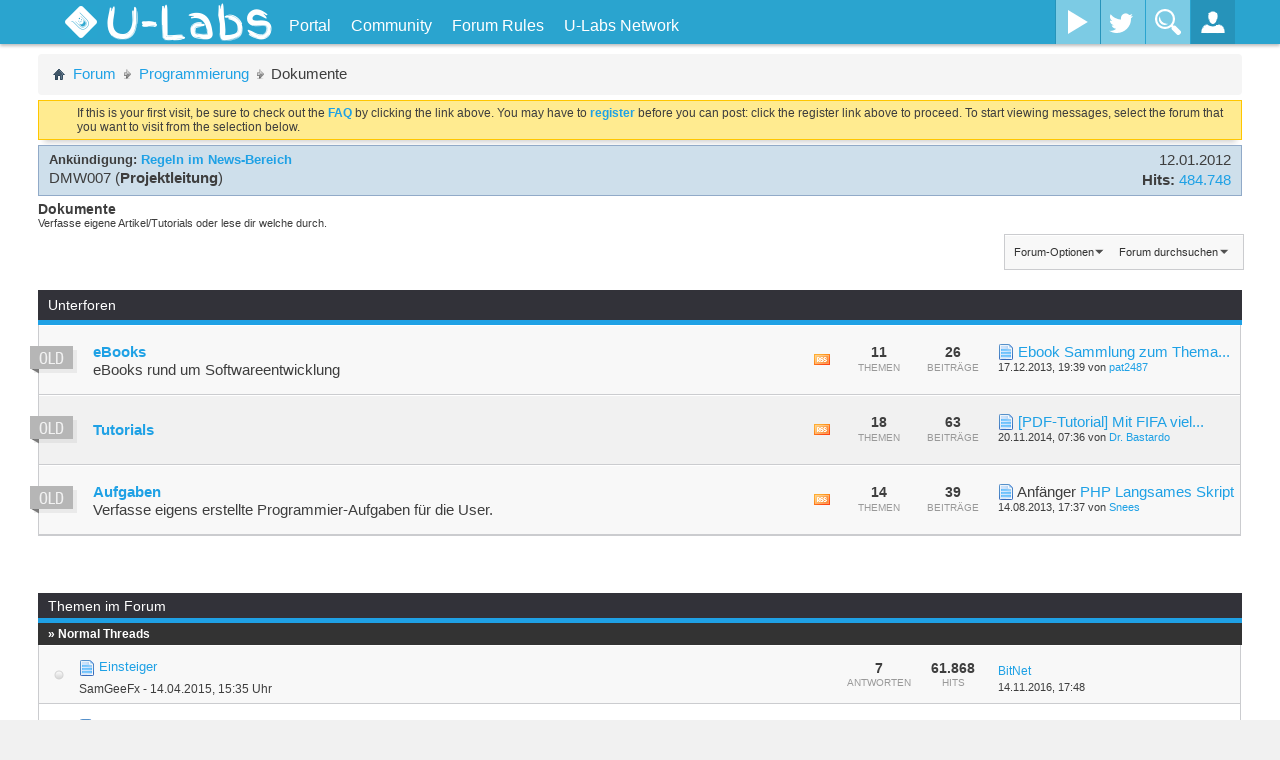

--- FILE ---
content_type: text/html; charset=ISO-8859-1
request_url: https://u-labs.de/forum/dokumente-105
body_size: 20495
content:
<!DOCTYPE html PUBLIC "-//W3C//DTD XHTML 1.0 Transitional//EN" "http://www.w3.org/TR/xhtml1/DTD/xhtml1-transitional.dtd">
<html xmlns="http://www.w3.org/1999/xhtml" dir="ltr" lang="de" id="vbulletin_html">
<head>
	<meta http-equiv="Content-Type" content="text/html; charset=ISO-8859-1" />
<meta id="e_vb_meta_bburl" name="vb_meta_bburl" content="https://u-labs.de/forum" />
<base href="https://u-labs.de/forum/" /><!--[if IE]></base><![endif]-->
<meta name="viewport" content="width=device-width, initial-scale=1.0, maximum-scale=1.0" />


	<link rel="Shortcut Icon" href="images/ulabs/favicon.ico" type="image/x-icon" />


		<meta name="keywords" content="Dokumente, it,technik,games,spiele,konsolen,entwicklung,kaufberatung,development,webentwicklung,security,c#,php,java,javascript,photoshop,gfx,reallife" />
		<meta name="description" content="Verfasse eigene Artikel/Tutorials oder lese dir welche durch." />


<!-- uLabs Theme CSS-File -->
<link rel="stylesheet" type="text/css" href="clientscript/ulabsmenu/css/ulabsmenu-full.min.css?v=3" />
<!-- uLabs Theme CSS-File END -->




<script type="text/javascript">
	if (typeof YAHOO === 'undefined') // Load ALL YUI Local
	{
		document.write('<script type="text/javascript" src="clientscript/yui/yuiloader-dom-event/yuiloader-dom-event.js?v=425"><\/script>');
		document.write('<script type="text/javascript" src="clientscript/yui/connection/connection-min.js?v=425"><\/script>');
		var yuipath = 'clientscript/yui';
		var yuicombopath = '';
		var remoteyui = false;
	}
	else	// Load Rest of YUI remotely (where possible)
	{
		var yuipath = 'clientscript/yui';
		var yuicombopath = '';
		var remoteyui = true;
		if (!yuicombopath)
		{
			document.write('<script type="text/javascript" src="clientscript/yui/connection/connection-min.js"><\/script>');
		}
	}
	var SESSIONURL = "s=9797cd2f0740ae3d1cc50d97ec282d10&";
	var SECURITYTOKEN = "guest";
	var IMGDIR_MISC = "images/ulabs/misc";
	var IMGDIR_BUTTON = "images/ulabs/buttons";
	var vb_disable_ajax = parseInt("0", 10);
	var BBURL = "https://u-labs.de/forum";
	var SIMPLEVERSION = "425";
	var LOGGEDIN = 0 > 0 ? true : false;
	var THIS_SCRIPT = "forumdisplay";
	var RELPATH = "forumdisplay.php?f=105";
	var PATHS = {
		forum : "",
		cms   : "",
		blog  : ""
	};
	var AJAXBASEURL = "https://u-labs.de/forum/";
</script>





<script type="text/javascript">
var visitorSourceMatch = document.location["search"].match(/src=([^&]+)/);

if(visitorSourceMatch != null) {
    var visitorSource = visitorSourceMatch[1];
    var noVisitorCookieSet = document.cookie.indexOf("visitorSrc=" + visitorSource) == -1;

    if(noVisitorCookieSet) {
        if(visitorSource == "googleAdWords" || visitorSource == "adklick") {
            var expirationDate = new Date();
            expirationDate.setFullYear(expirationDate.getFullYear() + 5);
            var cookieString = "visitorSrc=" + visitorSource + "; path=/; expires=" + expirationDate.toGMTString();
            console.log("CookieString: " + cookieString);
            document.cookie = cookieString;
        }
    }
}
</script>


	<link rel="alternate" type="application/rss+xml" title="U-Labs Community RSS-Feed" href="https://u-labs.de/forum/external.php?type=RSS2" />
	
		<link rel="alternate" type="application/rss+xml" title="U-Labs Community - Dokumente - RSS-Feed" href="https://u-labs.de/forum/external.php?type=RSS2&amp;forumids=105" />
	



	<link rel="stylesheet" type="text/css" href="clientscript/vbulletin_css/style00025l/main-rollup.css?d=1670961902" />
        

	<!--[if lt IE 8]>
	<link rel="stylesheet" type="text/css" href="clientscript/vbulletin_css/style00025l/popupmenu-ie.css?d=1670961902" />
	<link rel="stylesheet" type="text/css" href="clientscript/vbulletin_css/style00025l/vbulletin-ie.css?d=1670961902" />
	<link rel="stylesheet" type="text/css" href="clientscript/vbulletin_css/style00025l/vbulletin-chrome-ie.css?d=1670961902" />
	<link rel="stylesheet" type="text/css" href="clientscript/vbulletin_css/style00025l/vbulletin-formcontrols-ie.css?d=1670961902" />
	<link rel="stylesheet" type="text/css" href="clientscript/vbulletin_css/style00025l/editor-ie.css?d=1670961902" />
	<![endif]-->

	<title>Dokumente</title>
	
	<script type="text/javascript" src="clientscript/vbulletin_read_marker.js?v=425"></script>
	
	
		<link rel="stylesheet" type="text/css" href="clientscript/vbulletin_css/style00025l/forumdisplay-rollup.css?d=1670961902" />
	

	<!--[if lt IE 8]>
	<script type="text/javascript" src="clientscript/vbulletin-threadlist-ie.js?v=425"></script>
		<link rel="stylesheet" type="text/css" href="clientscript/vbulletin_css/style00025l/toolsmenu-ie.css?d=1670961902" />
	<link rel="stylesheet" type="text/css" href="clientscript/vbulletin_css/style00025l/forumbits-ie.css?d=1670961902" />
	<link rel="stylesheet" type="text/css" href="clientscript/vbulletin_css/style00025l/forumdisplay-ie.css?d=1670961902" />
	<link rel="stylesheet" type="text/css" href="clientscript/vbulletin_css/style00025l/threadlist-ie.css?d=1670961902" />
	<link rel="stylesheet" type="text/css" href="clientscript/vbulletin_css/style00025l/options-ie.css?d=1670961902" />
	<![endif]-->
	<link rel="stylesheet" type="text/css" href="clientscript/vbulletin_css/style00025l/additional.css?d=1670961902" />

<!-- uLabsMenu with jQuery  -->
<script type="text/javascript" src="clientscript/ulabsmenu/js/ulabsmenu-full.min.js?v=2"></script>
<!-- GA Tracking Ereignisse -->
<script type="text/javascript">
$(function() {
	var threadId = getThreadId();
	// Antwort auf einen Thread wird gepostet
	$("#qr_submit").click(function() { 
		_gaq.push(['_trackEvent','Forum', 'Post', threadId]);
	});
});
function getThreadId() {
    var searchThreadId = $("input[name='searchthreadid']");
    if(searchThreadId.length != 0) {
        return searchThreadId.val();
    }
    return -1;
}
</script>
<!-- GA -->
<!--
<script type="text/javascript">
  var _gaq = _gaq || [];
  _gaq.push(['_setAccount', 'UA-19852165-5']);
  _gaq.push (['_gat._anonymizeIp']);
  _gaq.push(["_setCustomVar", 2, "Angemeldet", (0 > 0 ? "Ja" : "Nein"), 2]);
  _gaq.push(["_setCustomVar", 1, "Projekt", "Forum", 3]);
  _gaq.push(['_trackPageview']);

  (function() {
    var ga = document.createElement('script'); ga.type = 'text/javascript'; ga.async = true;
    
    ga.src = ('https:' == document.location.protocol ? 'https://' : 'http://') + 'stats.g.doubleclick.net/dc.js';
    var s = document.getElementsByTagName('script')[0]; s.parentNode.insertBefore(ga, s);
  })();
</script>
-->
<!-- GA ende -->


<script type="text/javascript">
  var _paq = window._paq || [];
 
  _paq.push(['setCustomRequestProcessing', function(params){
       httpRequest = new XMLHttpRequest();
       httpRequest.open('GET', '//insights.u-labs.de/custom.php?d=' + btoa(params) + '&ts=' + new Date().getTime());
       httpRequest.send();
  }]);

  

  _paq.push(['enableHeartBeatTimer']);
  _paq.push(['trackPageView']);
  _paq.push(['enableLinkTracking']);
  (function() {
    var u="//insights.u-labs.de/";
    _paq.push(['setTrackerUrl', u+'mtm']);
    _paq.push(['setSiteId', '5']);
    var d=document, g=d.createElement('script'), s=d.getElementsByTagName('script')[0];
    g.type='text/javascript'; g.async=true; g.defer=true; g.src=u+'smtm'; s.parentNode.insertBefore(g,s);
  })();
</script>
 
<noscript>
    <img src="https://insights.u-labs.de/mtm?idsite=5&rec=1" style="border:0" alt="" />
</noscript>
</head>

<body>





<!--<div id="content-container">
<div id="main-content" class="clearfix">-->

<div id="main-container" class="container-fluid relative overflow-hidden full-height">
    <!-- Side Menu (.st-effect-1) -->
    <nav class="hidden-menu st-effect-1" id="menu-1">
		<h2>Hallo <a href="members/unregistriert-0?s=9797cd2f0740ae3d1cc50d97ec282d10">Unregistriert</a>!</h2>
		<ul>
			<li>
				<a href="usercp.php"><i class="icon-cog icon-white icon-pos"></i>Kontrollzentrum</a>
			</li>
			<li>
				<a href="profile.php?do=editprofile"><i class="icon-pencil icon-white icon-pos"></i>Profil bearbeiten</a>
			</li>
			<li>
				<a href="private.php"><i class="icon-envelope icon-white icon-pos"></i>Nachrichtensystem</a>
			</li>
			<li>
				<a href="search.php?do=getnew&contenttype=vBForum_Post"><i class="icon-file icon-white icon-pos"></i>Neue Beiträge</a>
			</li>
			<li>
				<a href="search.php?do=finduser&userid=0&starteronly=1&contenttype=vBForum_Thread"><i class="icon-list-alt icon-white icon-pos"></i>Meine Themen</a>
			</li>
			<li>
				<a href="premiumMembershipOrder.php"><i class="icon-list-alt icon-white icon-pos"></i>Premium-Mitglied werden</a>
			</li>
			<li>
				<a href="profile.php?do=buddylist"><i class="icon-heart icon-white icon-pos"></i>Kontakte</a>
			</li>
			<li>
				<a href="calendar.php"><i class="icon-calendar icon-white icon-pos"></i>Kalender</a>
			</li>
			<li>
				<a href="misc.php?do=myreports"><i class="icon-flag icon-white icon-pos"></i>Meine Reports</a>
			</li>
        <li><a href="#"><i class="icon-off icon-white icon-pos"></i>Logout</a></li>
      </ul>
	  <!-- social network sidebar top right -->
      <div class="social-media-sidebar">
        <a class="facebook-sb" title="Facebook" target="_blank" href="https://www.facebook.com/ULabsOfficial"><span>Facebook</span></a>
        <a class="twitter-sb" title="Twitter" target="_blank" href="https://twitter.com/ULabsDE"><span>Twitter</span></a>
      </div>
    </nav>
    <!-- /Side Menu (.st-effect-1) -->
    
    <!-- WRAPPER -->
    <div class="wrapper relative full-height">
		<!-- ST-CONTENT -->
		<div class="st-content relative full-height"><!-- this is the wrapper for the content -->
			<!-- ST-CONTENT-INNER -->
			<div class="st-content-inner relative">
				<!-- MAIN -->
				<div id="mainn" class="main" style="position:relative">
					<!-- MENU-BG -->
					<div class="container-fluid menu-bg" style="width: 100%;">
						<!-- BM-CONTAINER -->
						<div class="row-fluid site-width bm-container">
							
								<!-- Gäste: Platzhalter für den nicht vorhandenen uButton -->
								<div class="slidemenu-toggler" style="width:100px;height:40px;"></div>
							
							<!-- Titel -->
							<div class="site-title">
								<a href="https://u-labs.de/forum">
									<!-- Logo vom alten Design mit Flamme -->
									<!--<div id="ulabs-logo"></div>-->
									<img src="https://u-img.net/img/7797Mq.png" id="ulabs-logo" style="width: auto">
									<h1 id="ulabs">U-Labs</h1>
								</a>
							</div>
							<div class="top-nav hidden-phone">
								<ul>
								
		
			
				
					
						
							<li id="link_nti5_329"><a href="https://u-labs.de">Portal</a></li>
						
					
				
					
						<li id="vbmenu_community">
							<a href="javascript://" class="popupctrl">Community</a>
							<ul>
								
									<li><li id="vbclink_members"><a href="memberlist.php?s=9797cd2f0740ae3d1cc50d97ec282d10">Benutzerliste</a></li>
								
									<li><li id="vbflink_calendar"><a href="calendar.php?s=9797cd2f0740ae3d1cc50d97ec282d10">Kalender</a></li>
								
									<li><li id="link_mzu1_787"><a href="showgroups.php">Forum-Team</a></li>
								
								
							</ul>
						</li>
					
				
					
						
							<li id="vsafrules_link"><a href="misc.php??s=9797cd2f0740ae3d1cc50d97ec282d10do=vsarules">Forum Rules</a></li>
						
					
				
				
			
		
									<!-- notifications -->
									
									<!-- uLabs Network -->
									<li class="top-nav-mega"><a href="/" title="">U-Labs Network</a>
										<ul class="top-nav-mega-1">
											<div class="row-fluid">
												<div class="span12">
													<!-- Account-Boerse -->
													<div class="row-fluid mega-news-item">
														<div class="span4">
															<img src="https://u-img.net/img/4147Ak.png" alt="Kostenloser Premium-Download von Uploaded.net und Share-Online.biz mit der Account-Boerse!">
														</div>
														<div class="span8">
															<h3><a href="https://u-labs.de/accountBoerse/" title="Account-Boerse" onclick="_gaq.push(['_trackEvent', 'Navigation', 'uLabsNetwork', 'Account-Boerse']);">Account-Boerse</a></h3>
															Downloade ohne Wartezeit und Geschwindigkeitsbeschränkung von Uploaded.net und Share-Online.biz!
														</div>
													</div>
													<!-- U-IMG -->
													<div class="row-fluid mega-news-item">
														<div class="span4">
															<img src="https://u-img.net/img/5750Gw.png" alt="U-IMG - Dein einfacher und schneller Speicherdienst für Bilder aller Art!">
														</div>
														<div class="span8">
															<h3><a href="https://u-img.net" title="U-IMG" onclick="_gaq.push(['_trackEvent', 'Navigation', 'uLabsNetwork', 'U-IMG']);">U-IMG</a></h3>
															Schneller Speicherdienst für Bilder, die in Forenbeiträge eingefügt oder an Freunde gesendet werden können.
														</div>
													</div>
												</div>
											</div>
										</ul>
									</li>
								</ul>
							</div>
							
                <!-- Wayout Menu - Social Media Buttons -->
                <div class="social-media visible-desktop">
                  <!--<a class="facebook" data-toggle="tooltip" title="Facebook" href="http://www.facebook.com/pages/U-Hacksnet/177401285710063?ref=hl" target="_blank"><span>Facebook</span></a>-->
                  <a class="youtube" title="YouTube" href="https://www.youtube.com/channel/UCojIU5d16KMXYcsjPkovmqQ" target="_blank" ><span>YouTube</span></a>
                  <a class="twitter" title="Twitter" href="https://twitter.com/ULabsDE" target="_blank" ><span>Twitter</span></a>
                  <!--<a class="google-plus" title="Google+" href="#"><span>Google Plus</span></a>-->
                </div>
                <!-- /Wayout Menu - Social Media Buttons -->
                
                <!-- Wayout Menu - Search Toggle -->
                <div class="search-toggler hidden-phone">
                  <button id="search-form" class="search-toggle"></button>
                </div>
                <!-- /Wayout Menu - Search Toggle -->
                
                <!-- Wayout Menu - Login Toggle -->
                <div class="loginbox-toggler">
                  <button id="login-form" class="login-toggle"></button>
                </div>
                <!-- Wayout Menu - /Login Toggle -->
                
              </div>
              <!-- /BM-CONTAINER -->
              
              <!-- Search Input -->
			  <form id="ulQuickSearch" action="search.php?do=process" method="post">
					<input type="hidden" name="securitytoken" value="guest">
					<input type="hidden" name="do" value="process">
					<input type="text" name="query" id="search-container" placeholder="Was suchst du?">
			</form>
              <!-- /Search Input -->
              
              <!-- Login Container -->
              <div id="login-container">
			  
                <form id="login-form" method="POST" action="login.php?do=login" onsubmit="md5hash(vb_login_password, vb_login_md5password, vb_login_md5password_utf, 0)">
                  <div class="control-group">
                    <div class="controls">
                      <input type="text" id="vb_login_username" name="vb_login_username" accesskey="u" placeholder="Benutzername">
                    </div>
                  </div>
                  <div class="control-group">
                    <div class="controls">
                      <input type="password" id="vb_login_password" name="vb_login_password" placeholder="Password">
                    </div>
                  </div>
				  <div class="control-group">
                    <div class="controls">
						<label for="cb_cookieuser"><input type="checkbox" name="cookieuser" id="cb_cookieuser" value="1" checked="checked" tabindex="1" /> <acronym style="border-bottom: 1px dotted #000000; cursor: help; vertical-align: top;" title="Sie bleiben angemeldet, bis Sie sich selbst abmelden.">Angemeldet bleiben?</acronym></label>
</div>
				  </div>
                  <div class="register-forgot clearfix">
                  	<div style="float:left"><a href="register.php">Registrieren</a></div>
                    <div style="float:right"><a href="login.php?do=lostpw">Logindaten vergessen?</a></div>
                  </div>
				  
				  <input type="hidden" value="" name="s">
					<input type="hidden" value="guest" name="securitytoken">
					<input type="hidden" value="login" name="do">
					<input type="hidden" name="vb_login_md5password">
					<input type="hidden" name="vb_login_md5password_utf">
					<input class="hiddensubmit" type="submit" value="do" name="hiddenlogin">

                  <button href="javascript:void(0)">Login</button>
                </form>
			
              </div>
              <!-- /Login Container -->
              
            </div>
            <!-- /MENU-BG -->
          </div>
          <!-- MAIN -->
          
          <!-- Curtain fade-in when menu item hovered -->
          <div class="curtain"></div>
          <!-- / Curtain -->

<!-- NEW NAVI END -->

<div class="wrapper">






    <!-- UL sidebar newest posts -->
    <script type="text/javascript">
        var ulSidebarAjaxBaseUrl = 'https://u-labs.de/forum';
    </script>
    <script type="text/javascript" src="https://u-labs.de/forum/clientscript/ul-post-sidebar.js"></script>




	




<style type="text/css">
.postcontent img {
    max-width: 100%;
}
</style>

</div><!-- closing div for above_body -->




<div class="body_wrapper">

<div id="breadcrumb" class="breadcrumb">
	<ul class="floatcontainer">
		
		<li class="navbithome"><a href="index.php?s=9797cd2f0740ae3d1cc50d97ec282d10" accesskey="1"><span class="navbithomeicon"></span></a></li>
		
	<li class="navbit"><a href="?s=9797cd2f0740ae3d1cc50d97ec282d10">Forum</a></li>

	<li class="navbit"><a href="programmierung-87?s=9797cd2f0740ae3d1cc50d97ec282d10">Programmierung</a></li>

		
	<li class="navbit lastnavbit"><span>Dokumente</span></li>

	</ul>
	<hr />
</div>


<!-- Twitchbox -->

<!-- /Twitchbox -->





	<form action="profile.php?do=dismissnotice" method="post" id="notices" class="notices">
		<input type="hidden" name="do" value="dismissnotice" />
		<input type="hidden" name="s" value="s=9797cd2f0740ae3d1cc50d97ec282d10&amp;" />
		<input type="hidden" name="securitytoken" value="guest" />
		<input type="hidden" id="dismiss_notice_hidden" name="dismiss_noticeid" value="" />
		<input type="hidden" name="url" value="" />
		<ol>
			<li class="restore" id="navbar_notice_5">
   <div class="notice_wrap">
	
	
	If this is your first visit, be sure to
		check out the <a href="faq.php?s=9797cd2f0740ae3d1cc50d97ec282d10" target="_blank"><b>FAQ</b></a> by clicking the
		link above. You may have to <a href="register.php?s=9797cd2f0740ae3d1cc50d97ec282d10" target="_blank"><b>register</b></a>
		before you can post: click the register link above to proceed. To start viewing messages,
		select the forum that you want to visit from the selection below.
   </div>
</li>
		</ol>
	</form>



<ol id="announcements" class="announcements">
					<li class="announcerow">
					<div class="announcement">
						<dl>
							<dt>Ankündigung:</dt>
							<dd>
								<a href="announcement.php?s=9797cd2f0740ae3d1cc50d97ec282d10&amp;f=105">Regeln im News-Bereich</a>
							</dd>
						</dl>
						<a class="username understate" href="members/dmw007-18?s=9797cd2f0740ae3d1cc50d97ec282d10">DMW007</a> <span class="usertitle understate">(<b>Projektleitung</b>)</span>
					</div>
					<div class="announceinfo">
						<div class="date">12.01.2012 <span class="time"></span></div>
						<dl>
							<dt>Hits:</dt>
							<dd>
								<a href="announcement.php?s=9797cd2f0740ae3d1cc50d97ec282d10&amp;f=105">
									484.748
								</a>
							</dd>
						</dl>
					</div>
				</li>
</ol>


<div id="pagetitle" class="pagetitle">
	<h1 class="forumtitle">Dokumente</h1>
	<p class="description">Verfasse eigene Artikel/Tutorials oder lese dir welche durch.</p>
</div>

	
	<div id="above_threadlist_controls" class="above_threadlist_controls toolsmenu">
		<div>
		<ul class="popupgroup forumdisplaypopups" id="forumdisplaypopups">
			<li class="popupmenu nohovermenu" id="forumtools">
				<h6><a href="javascript://" class="popupctrl" rel="nofollow">Forum-Optionen</a></h6>
				<ul class="popupbody popuphover">
					
						<li>
							<a href="forumdisplay.php?s=9797cd2f0740ae3d1cc50d97ec282d10&amp;do=markread&amp;f=105&amp;markreadhash=guest" rel="nofollow" onclick="return mark_forum_and_threads_read(105);">
								Dieses Forum als gelesen markieren
							</a>
						</li>
						
					<li><a href="programmierung-87?s=9797cd2f0740ae3d1cc50d97ec282d10" rel="nofollow">Eine Ebene nach oben</a></li>
				</ul>
			</li>
                        
			<li class="popupmenu nohovermenu forumsearch menusearch" id="forumsearch">
				<h6><a href="javascript://" class="popupctrl">Forum durchsuchen</a></h6>
				<form action="search.php?do=process" method="get">
				<ul class="popupbody popuphover">
					<li>
						<input type="text" class="searchbox" name="q" value="Suchen..." />
						<input type="submit" class="button" value="Suchen" />
					</li>
					<li class="formsubmit" id="popupsearch">
						<div class="submitoptions">
							<label><input type="radio" name="showposts" value="0" checked="checked" /> Zeige Themen</label>
							<label><input type="radio" name="showposts" value="1" /> Zeige Beiträge</label>
						</div>
						<div class="advancedsearchlink"><a href="search.php?s=9797cd2f0740ae3d1cc50d97ec282d10&amp;search_type=1&amp;contenttype=vBForum_Post&amp;forumchoice[]=105" rel="nofollow">Erweiterte Suche</a></div>

					</li>
				</ul>
				<input type="hidden" name="s" value="9797cd2f0740ae3d1cc50d97ec282d10" />
				<input type="hidden" name="securitytoken" value="guest" />
				<input type="hidden" name="do" value="process" />
				<input type="hidden" name="contenttype" value="vBForum_Post" />
				<input type="hidden" name="forumchoice[]" value="105" />
				<input type="hidden" name="childforums" value="1" />
				<input type="hidden" name="exactname" value="1" />
				</form>
			</li>
			



		</ul>
			
		</div>
	</div>
	




<div id="forumbits" class="forumbits">
	<div class="forumhead">
		<h2>
			<span class="forumtitle">Unterforen</span>
		</h2>
	</div>
	<ol class="childforum">
		
<li id="forum106" class="forumbit_post old L1">
	<div class="forumicon">
		<span class="forumicon old" id="forum_statusicon_106"></span>
	</div>

	<div class="forumdata">
		<div class="titleline">
			<h2 class="forumtitle"><a href="ebooks-106?s=9797cd2f0740ae3d1cc50d97ec282d10">eBooks</a>						 			 
			</h2>
		</div>

		<p class="forumdescription">eBooks rund um Softwareentwicklung</p>

		
	</div>
	
	<div class="forumactionlinks">
		
		<ol>		
			<li class="forumactionlink rsslink"><a href="external.php?s=9797cd2f0740ae3d1cc50d97ec282d10&amp;type=RSS2&amp;forumids=106" title="RSS-Feed dieses Forums anzeigen">RSS-Feed dieses Forums anzeigen</a></li>
			
		
			
		</ol>	
		
	</div>

	<div class="forumstats">
		
			<span class="number">11</span>
			<span class="text">Themen</span>
		
	</div>

	<div class="forumstats">
		
			<span class="number">26</span>
			<span class="text">Beiträge</span>
		
	</div>

	<div class="forumlastpost">
		
			<div>
				

				
     <div>
	<p class="lastposttitle">
	<img src="images/icons/icon1.png" class="postimg" alt="" border="0" />
	
	<a href="ebooks-106/ebook-sammlung-zum-thema-programmieren-28776?s=9797cd2f0740ae3d1cc50d97ec282d10&amp;goto=newpost" class="threadtitle" title="Zum ersten ungelesenen Beitrag im Thema 'Ebook Sammlung zum Thema Programmieren' gehen">Ebook Sammlung zum Thema...</a>
	<a href="ebooks-106/ebook-sammlung-zum-thema-programmieren-28776?s=9797cd2f0740ae3d1cc50d97ec282d10&amp;p=237295#post237295"></a>
	</p>

	<p class="lastpostdate">17.12.2013, <span class="time">19:39</span>
	
	
		von <a href="members/pat2487-11397?s=9797cd2f0740ae3d1cc50d97ec282d10">pat2487</a>
	
	
	</p>

			</div>
		
	</div>

</li>


<li id="forum107" class="forumbit_post old L1">
	<div class="forumicon">
		<span class="forumicon old" id="forum_statusicon_107"></span>
	</div>

	<div class="forumdata">
		<div class="titleline">
			<h2 class="forumtitle"><a href="tutorials-107?s=9797cd2f0740ae3d1cc50d97ec282d10">Tutorials</a>						 			 
			</h2>
		</div>

		

		
	</div>
	
	<div class="forumactionlinks">
		
		<ol>		
			<li class="forumactionlink rsslink"><a href="external.php?s=9797cd2f0740ae3d1cc50d97ec282d10&amp;type=RSS2&amp;forumids=107" title="RSS-Feed dieses Forums anzeigen">RSS-Feed dieses Forums anzeigen</a></li>
			
		
			
		</ol>	
		
	</div>

	<div class="forumstats">
		
			<span class="number">18</span>
			<span class="text">Themen</span>
		
	</div>

	<div class="forumstats">
		
			<span class="number">63</span>
			<span class="text">Beiträge</span>
		
	</div>

	<div class="forumlastpost">
		
			<div>
				

				
     <div>
	<p class="lastposttitle">
	<img src="images/icons/icon1.png" class="postimg" alt="" border="0" />
	
	<a href="tutorials-107/pdf-tutorial-mit-fifa-viel-geld-mit-wenig-aufwand-verdienen-32578?s=9797cd2f0740ae3d1cc50d97ec282d10&amp;goto=newpost" class="threadtitle" title="Zum ersten ungelesenen Beitrag im Thema '[PDF-Tutorial] Mit FIFA viel Geld mit wenig Aufwand verdienen' gehen">[PDF-Tutorial] Mit FIFA viel...</a>
	<a href="tutorials-107/pdf-tutorial-mit-fifa-viel-geld-mit-wenig-aufwand-verdienen-32578?s=9797cd2f0740ae3d1cc50d97ec282d10&amp;p=395491#post395491"></a>
	</p>

	<p class="lastpostdate">20.11.2014, <span class="time">07:36</span>
	
	
		von <a href="members/dr-bastardo-2093?s=9797cd2f0740ae3d1cc50d97ec282d10">Dr. Bastardo</a>
	
	
	</p>

			</div>
		
	</div>

</li>


<li id="forum160" class="forumbit_post old L1">
	<div class="forumicon">
		<span class="forumicon old" id="forum_statusicon_160"></span>
	</div>

	<div class="forumdata">
		<div class="titleline">
			<h2 class="forumtitle"><a href="aufgaben-160?s=9797cd2f0740ae3d1cc50d97ec282d10">Aufgaben</a>						 			 
			</h2>
		</div>

		<p class="forumdescription">Verfasse eigens erstellte Programmier-Aufgaben für die User.</p>

		
	</div>
	
	<div class="forumactionlinks">
		
		<ol>		
			<li class="forumactionlink rsslink"><a href="external.php?s=9797cd2f0740ae3d1cc50d97ec282d10&amp;type=RSS2&amp;forumids=160" title="RSS-Feed dieses Forums anzeigen">RSS-Feed dieses Forums anzeigen</a></li>
			
		
			
		</ol>	
		
	</div>

	<div class="forumstats">
		
			<span class="number">14</span>
			<span class="text">Themen</span>
		
	</div>

	<div class="forumstats">
		
			<span class="number">39</span>
			<span class="text">Beiträge</span>
		
	</div>

	<div class="forumlastpost">
		
			<div>
				

				
     <div>
	<p class="lastposttitle">
	<img src="images/icons/icon1.png" class="postimg" alt="" border="0" />
	Anfänger
	<a href="aufgaben-160/php-langsames-skript-25721?s=9797cd2f0740ae3d1cc50d97ec282d10&amp;goto=newpost" class="threadtitle" title="Zum ersten ungelesenen Beitrag im Thema 'PHP Langsames Skript' gehen">PHP Langsames Skript</a>
	<a href="aufgaben-160/php-langsames-skript-25721?s=9797cd2f0740ae3d1cc50d97ec282d10&amp;p=209856#post209856"></a>
	</p>

	<p class="lastpostdate">14.08.2013, <span class="time">17:37</span>
	
	
		von <a href="members/snees-67?s=9797cd2f0740ae3d1cc50d97ec282d10">Snees</a>
	
	
	</p>

			</div>
		
	</div>

</li>


	</ol>
</div>



	<div class="above_threadlist">
	
	
	<div class="pagination threadpagenav">
		
	</div>
	</div>



<div id="threadlist" class="threadlist">
	<form id="thread_inlinemod_form" action="inlinemod.php?forumid=105" method="post">

		<div>
			<div class="threadlisthead table blockhead threadfilters">
				<h5>Themen im Forum</h5>
			</div>

			
			<div class="threadlisthead table"><span class="threadinfo"><span class="threadtitle">&raquo; Normal Threads</span></span></div>
				<ol id="threads" class="threads">
					<li class="threadbit hot nonsticky" id="thread_36811">
	<!-- Status icon column -->
	<div class="threadstatusicon">
		<a class="threadstatus" href="javascript:void(0)" rel="vB::AJAX" ></a>
	</div>
	
	<!-- Thread info column - title/author/etc -->
	<div class="threadinfo rating0" title="Hi Leute ich würde gerne mit Java anfangen weil ich mit C++ schon einigermassen kann. Nun meine Frage wo kann ich gut anfangen ohne bücher lesen und...">
		<div class="inner">
				<h3 class="threadtitle">
                    	

                    
                            <img src="images/icons/icon1.png" alt="" border="0" />
                    

					
                                        
 					
                	<a class="title" href="dokumente-105/einsteiger-36811?s=9797cd2f0740ae3d1cc50d97ec282d10" id="thread_title_36811">Einsteiger</a>
				</h3>

				<div class="threadmeta">				
					<div class="author">
												
						
							<span class="label"><a href="members/samgeefx-16425?s=9797cd2f0740ae3d1cc50d97ec282d10" class="username understate" title="Erstellt von SamGeeFx (14.04.2015 um 15:35 Uhr)">SamGeeFx</a>&nbsp;-&nbsp;14.04.2015,&nbsp;15:35 Uhr</span>
						
						
						
						<!-- iconinfo -->
						<div class="threaddetails td">
							<div class="threaddetailicons">
								
								
								
								
								
								
							</div>
						</div>
					</div>
					
				</div>

		</div>
	</div>
	
	<!-- Thread stats columns -->
	<div class="threadstats" >
		
			<span class="number">7</span>
			<span class="text">Antworten</span>
		
	</div>
	
	<div class="threadstats">
		
			<span class="number">61.868</span>
			<span class="text">Hits</span>
		
	</div>
	
	<!-- Thread last post column -->
	<div class="threadlastpost">
		
			
			<dl class="threadlastpost td">
				<dt class="lastpostby hidden">Letzter Beitrag von</dt>
				<dd><div class="popupmenu memberaction">
	<a class="username popupctrl" href="members/bitnet-16940?s=9797cd2f0740ae3d1cc50d97ec282d10" title="BitNet ist offline"><strong>BitNet</strong></a>
	<ul class="popupbody popuphover memberaction_body">
		<li class="left">
			<a href="members/bitnet-16940?s=9797cd2f0740ae3d1cc50d97ec282d10" class="siteicon_profile">
				Profil
			</a>
		</li>
		
		<li class="left">
			<a href="search.php?s=9797cd2f0740ae3d1cc50d97ec282d10&amp;do=finduser&amp;userid=16940&amp;contenttype=vBForum_Post&amp;showposts=1" class="siteicon_forum" rel="nofollow">
				Beiträge anzeigen
			</a>
		</li>
		
		
		<li class="left">
			<a href="private.php?s=9797cd2f0740ae3d1cc50d97ec282d10&amp;do=newpm&amp;u=16940" class="siteicon_message" rel="nofollow">
				Private Nachricht
			</a>
		</li>
		
		
		
		<li class="left">
			<a href="blog.php?s=9797cd2f0740ae3d1cc50d97ec282d10&amp;u=16940" class="siteicon_blog" rel="nofollow">
				View Blog Entries
			</a>
		</li>
		
		
		
		
		

		

		
		
	</ul>
</div></dd>
				<dd><a href="dokumente-105/einsteiger-36811?s=9797cd2f0740ae3d1cc50d97ec282d10&amp;p=431619#post431619" class="lastpostdate understate" title="Gehe zum letzten Beitrag">14.11.2016, <span class="time">17:48</span></a>
				</dd>
			</dl>
		
		
		<!-- Moderation -->
		
	</div>
</li><li class="threadbit hot nonsticky" id="thread_37677">
	<!-- Status icon column -->
	<div class="threadstatusicon">
		<a class="threadstatus" href="javascript:void(0)" rel="vB::AJAX" ></a>
	</div>
	
	<!-- Thread info column - title/author/etc -->
	<div class="threadinfo rating0" title="heute zeige ich euch eine sehr coole Methode um ein kleines Taschengeld dazu zuverdienen.  
 
 
 
Was ihr dazu benötigt? 
 
- ein Smartphone 
- die...">
		<div class="inner">
				<h3 class="threadtitle">
                    	

                    
                            <img src="images/icons/icon1.png" alt="" border="0" />
                    

					
                                        
 					
                	<a class="title" href="dokumente-105/mit-der-roamler-app-geld-verdienen-37677?s=9797cd2f0740ae3d1cc50d97ec282d10" id="thread_title_37677">Mit der Roamler App Geld verdienen!</a>
				</h3>

				<div class="threadmeta">				
					<div class="author">
												
						
							<span class="label"><a href="members/sick0ry-16593?s=9797cd2f0740ae3d1cc50d97ec282d10" class="username understate" title="Erstellt von sick0ry (04.10.2015 um 14:48 Uhr)">sick0ry</a>&nbsp;-&nbsp;04.10.2015,&nbsp;14:48 Uhr</span>
						
						
						
						<!-- iconinfo -->
						<div class="threaddetails td">
							<div class="threaddetailicons">
								
								
								
								
								
								
							</div>
						</div>
					</div>
					
				</div>

		</div>
	</div>
	
	<!-- Thread stats columns -->
	<div class="threadstats" >
		
			<span class="number">0</span>
			<span class="text">Antworten</span>
		
	</div>
	
	<div class="threadstats">
		
			<span class="number">20.020</span>
			<span class="text">Hits</span>
		
	</div>
	
	<!-- Thread last post column -->
	<div class="threadlastpost">
		
			
			<dl class="threadlastpost td">
				<dt class="lastpostby hidden">Letzter Beitrag von</dt>
				<dd><div class="popupmenu memberaction">
	<a class="username popupctrl" href="members/sick0ry-16593?s=9797cd2f0740ae3d1cc50d97ec282d10" title="sick0ry ist offline"><strong>sick0ry</strong></a>
	<ul class="popupbody popuphover memberaction_body">
		<li class="left">
			<a href="members/sick0ry-16593?s=9797cd2f0740ae3d1cc50d97ec282d10" class="siteicon_profile">
				Profil
			</a>
		</li>
		
		<li class="left">
			<a href="search.php?s=9797cd2f0740ae3d1cc50d97ec282d10&amp;do=finduser&amp;userid=16593&amp;contenttype=vBForum_Post&amp;showposts=1" class="siteicon_forum" rel="nofollow">
				Beiträge anzeigen
			</a>
		</li>
		
		
		<li class="left">
			<a href="private.php?s=9797cd2f0740ae3d1cc50d97ec282d10&amp;do=newpm&amp;u=16593" class="siteicon_message" rel="nofollow">
				Private Nachricht
			</a>
		</li>
		
		
		
		<li class="left">
			<a href="blog.php?s=9797cd2f0740ae3d1cc50d97ec282d10&amp;u=16593" class="siteicon_blog" rel="nofollow">
				View Blog Entries
			</a>
		</li>
		
		
		
		
		

		

		
		
	</ul>
</div></dd>
				<dd><a href="dokumente-105/mit-der-roamler-app-geld-verdienen-37677?s=9797cd2f0740ae3d1cc50d97ec282d10&amp;p=415881#post415881" class="lastpostdate understate" title="Gehe zum letzten Beitrag">04.10.2015, <span class="time">14:48</span></a>
				</dd>
			</dl>
		
		
		<!-- Moderation -->
		
	</div>
</li><li class="threadbit hot nonsticky" id="thread_36303">
	<!-- Status icon column -->
	<div class="threadstatusicon">
		<a class="threadstatus" href="javascript:void(0)" rel="vB::AJAX" ></a>
	</div>
	
	<!-- Thread info column - title/author/etc -->
	<div class="threadinfo rating0" title="Canon EOS 700D: Das Handbuch zur Kamera: Amazon.de: Dietmar Spehr: BÃ¼cher hat jemand das buch als PDF">
		<div class="inner">
				<h3 class="threadtitle">
                    	

                    
                            <img src="images/icons/icon1.png" alt="" border="0" />
                    

					
                                        
 					
                	<a class="title" href="dokumente-105/canon-eos-700d-das-handbuch-zur-kamera-36303?s=9797cd2f0740ae3d1cc50d97ec282d10" id="thread_title_36303">Canon EOS 700D: Das Handbuch zur Kamera</a>
				</h3>

				<div class="threadmeta">				
					<div class="author">
												
						
							<span class="label"><a href="members/helfer-15524?s=9797cd2f0740ae3d1cc50d97ec282d10" class="username understate" title="Erstellt von helfer (07.02.2015 um 10:01 Uhr)">helfer</a>&nbsp;-&nbsp;07.02.2015,&nbsp;10:01 Uhr</span>
						
						
						
						<!-- iconinfo -->
						<div class="threaddetails td">
							<div class="threaddetailicons">
								
								
								
								
								
								
							</div>
						</div>
					</div>
					
				</div>

		</div>
	</div>
	
	<!-- Thread stats columns -->
	<div class="threadstats" >
		
			<span class="number">1</span>
			<span class="text">Antworten</span>
		
	</div>
	
	<div class="threadstats">
		
			<span class="number">8.501</span>
			<span class="text">Hits</span>
		
	</div>
	
	<!-- Thread last post column -->
	<div class="threadlastpost">
		
			
			<dl class="threadlastpost td">
				<dt class="lastpostby hidden">Letzter Beitrag von</dt>
				<dd><div class="popupmenu memberaction">
	<a class="username popupctrl" href="members/casper-3-11382?s=9797cd2f0740ae3d1cc50d97ec282d10" title="Casper &lt;3 ist offline"><strong>Casper &lt;3</strong></a>
	<ul class="popupbody popuphover memberaction_body">
		<li class="left">
			<a href="members/casper-3-11382?s=9797cd2f0740ae3d1cc50d97ec282d10" class="siteicon_profile">
				Profil
			</a>
		</li>
		
		<li class="left">
			<a href="search.php?s=9797cd2f0740ae3d1cc50d97ec282d10&amp;do=finduser&amp;userid=11382&amp;contenttype=vBForum_Post&amp;showposts=1" class="siteicon_forum" rel="nofollow">
				Beiträge anzeigen
			</a>
		</li>
		
		
		<li class="left">
			<a href="private.php?s=9797cd2f0740ae3d1cc50d97ec282d10&amp;do=newpm&amp;u=11382" class="siteicon_message" rel="nofollow">
				Private Nachricht
			</a>
		</li>
		
		
		
		<li class="left">
			<a href="blog.php?s=9797cd2f0740ae3d1cc50d97ec282d10&amp;u=11382" class="siteicon_blog" rel="nofollow">
				View Blog Entries
			</a>
		</li>
		
		
		
		
		

		

		
		
	</ul>
</div></dd>
				<dd><a href="dokumente-105/canon-eos-700d-das-handbuch-zur-kamera-36303?s=9797cd2f0740ae3d1cc50d97ec282d10&amp;p=403485#post403485" class="lastpostdate understate" title="Gehe zum letzten Beitrag">09.02.2015, <span class="time">21:03</span></a>
				</dd>
			</dl>
		
		
		<!-- Moderation -->
		
	</div>
</li><li class="threadbit hot lock nonsticky" id="thread_28835">
	<!-- Status icon column -->
	<div class="threadstatusicon">
		<a class="threadstatus" href="javascript:void(0)" rel="vB::AJAX" ></a>
	</div>
	
	<!-- Thread info column - title/author/etc -->
	<div class="threadinfo rating0" title="Hey, kennt ihr villeicht gute Dokument, eBooks, Videos über das WPF (C#) und das MVVM? 
 
Das Galileo OpenBook habe ich schon durch.. Sprach ist...">
		<div class="inner">
				<h3 class="threadtitle">
                    	

                    
                            <img src="images/icons/icon1.png" alt="" border="0" />
                    

					
                                        
 					
						<span id="thread_prefix_28835" class="prefix understate">
							
							
							
							<b style="margin-right:2px;color:green;">[Gelöst] </b>
						</span>
					
                	<a class="title" href="dokumente-105/suche-wpf-mvvm-28835?s=9797cd2f0740ae3d1cc50d97ec282d10" id="thread_title_28835">[Suche] WPF - MVVM</a>
				</h3>

				<div class="threadmeta">				
					<div class="author">
												
						
							<span class="label"><a href="members/saad-29?s=9797cd2f0740ae3d1cc50d97ec282d10" class="username understate" title="Erstellt von Saad (22.12.2013 um 12:42 Uhr)">Saad</a>&nbsp;-&nbsp;22.12.2013,&nbsp;12:42 Uhr</span>
						
						
						
						<!-- iconinfo -->
						<div class="threaddetails td">
							<div class="threaddetailicons">
								
								
								
								
								
								
							</div>
						</div>
					</div>
					
				</div>

		</div>
	</div>
	
	<!-- Thread stats columns -->
	<div class="threadstats" >
		
			<span class="number">1</span>
			<span class="text">Antworten</span>
		
	</div>
	
	<div class="threadstats">
		
			<span class="number">7.443</span>
			<span class="text">Hits</span>
		
	</div>
	
	<!-- Thread last post column -->
	<div class="threadlastpost">
		
			
			<dl class="threadlastpost td">
				<dt class="lastpostby hidden">Letzter Beitrag von</dt>
				<dd><div class="popupmenu memberaction">
	<a class="username popupctrl" href="members/nuebel-11002?s=9797cd2f0740ae3d1cc50d97ec282d10" title="Nuebel ist offline"><strong>Nuebel</strong></a>
	<ul class="popupbody popuphover memberaction_body">
		<li class="left">
			<a href="members/nuebel-11002?s=9797cd2f0740ae3d1cc50d97ec282d10" class="siteicon_profile">
				Profil
			</a>
		</li>
		
		<li class="left">
			<a href="search.php?s=9797cd2f0740ae3d1cc50d97ec282d10&amp;do=finduser&amp;userid=11002&amp;contenttype=vBForum_Post&amp;showposts=1" class="siteicon_forum" rel="nofollow">
				Beiträge anzeigen
			</a>
		</li>
		
		
		<li class="left">
			<a href="private.php?s=9797cd2f0740ae3d1cc50d97ec282d10&amp;do=newpm&amp;u=11002" class="siteicon_message" rel="nofollow">
				Private Nachricht
			</a>
		</li>
		
		
		
		<li class="left">
			<a href="blog.php?s=9797cd2f0740ae3d1cc50d97ec282d10&amp;u=11002" class="siteicon_blog" rel="nofollow">
				View Blog Entries
			</a>
		</li>
		
		
		
		
		

		

		
		
	</ul>
</div></dd>
				<dd><a href="dokumente-105/suche-wpf-mvvm-28835?s=9797cd2f0740ae3d1cc50d97ec282d10&amp;p=237773#post237773" class="lastpostdate understate" title="Gehe zum letzten Beitrag">22.12.2013, <span class="time">13:15</span></a>
				</dd>
			</dl>
		
		
		<!-- Moderation -->
		
	</div>
</li><li class="threadbit hot nonsticky" id="thread_24532">
	<!-- Status icon column -->
	<div class="threadstatusicon">
		<a class="threadstatus" href="javascript:void(0)" rel="vB::AJAX" ></a>
	</div>
	
	<!-- Thread info column - title/author/etc -->
	<div class="threadinfo rating0" title="Heey ! Da bei unserem nächsten Test Collections vorkommen werde und unser Lektor einfach unfähig ist, ein anständiges Skript darüber bereitzustellen,...">
		<div class="inner">
				<h3 class="threadtitle">
                    	

                    
                            <img src="images/icons/icon1.png" alt="" border="0" />
                    

					
                                        
 					
                	<a class="title" href="dokumente-105/java-collection-framework-help-24532?s=9797cd2f0740ae3d1cc50d97ec282d10" id="thread_title_24532">Java Collection Framework - Help</a>
				</h3>

				<div class="threadmeta">				
					<div class="author">
												
						
							<span class="label"><a href="members/saad-29?s=9797cd2f0740ae3d1cc50d97ec282d10" class="username understate" title="Erstellt von Saad (21.06.2013 um 11:43 Uhr)">Saad</a>&nbsp;-&nbsp;21.06.2013,&nbsp;11:43 Uhr</span>
						
						
						
						<!-- iconinfo -->
						<div class="threaddetails td">
							<div class="threaddetailicons">
								
								
								
								
								
								
							</div>
						</div>
					</div>
					
				</div>

		</div>
	</div>
	
	<!-- Thread stats columns -->
	<div class="threadstats" >
		
			<span class="number">7</span>
			<span class="text">Antworten</span>
		
	</div>
	
	<div class="threadstats">
		
			<span class="number">9.800</span>
			<span class="text">Hits</span>
		
	</div>
	
	<!-- Thread last post column -->
	<div class="threadlastpost">
		
			
			<dl class="threadlastpost td">
				<dt class="lastpostby hidden">Letzter Beitrag von</dt>
				<dd><div class="popupmenu memberaction">
	<a class="username popupctrl" href="members/mr-white-100?s=9797cd2f0740ae3d1cc50d97ec282d10" title="Mr. White ist offline"><strong>Mr. White</strong></a>
	<ul class="popupbody popuphover memberaction_body">
		<li class="left">
			<a href="members/mr-white-100?s=9797cd2f0740ae3d1cc50d97ec282d10" class="siteicon_profile">
				Profil
			</a>
		</li>
		
		<li class="left">
			<a href="search.php?s=9797cd2f0740ae3d1cc50d97ec282d10&amp;do=finduser&amp;userid=100&amp;contenttype=vBForum_Post&amp;showposts=1" class="siteicon_forum" rel="nofollow">
				Beiträge anzeigen
			</a>
		</li>
		
		
		<li class="left">
			<a href="private.php?s=9797cd2f0740ae3d1cc50d97ec282d10&amp;do=newpm&amp;u=100" class="siteicon_message" rel="nofollow">
				Private Nachricht
			</a>
		</li>
		
		
		
		<li class="left">
			<a href="blog.php?s=9797cd2f0740ae3d1cc50d97ec282d10&amp;u=100" class="siteicon_blog" rel="nofollow">
				View Blog Entries
			</a>
		</li>
		
		
		
		
		

		

		
		
	</ul>
</div></dd>
				<dd><a href="dokumente-105/java-collection-framework-help-24532?s=9797cd2f0740ae3d1cc50d97ec282d10&amp;p=198321#post198321" class="lastpostdate understate" title="Gehe zum letzten Beitrag">21.06.2013, <span class="time">15:42</span></a>
				</dd>
			</dl>
		
		
		<!-- Moderation -->
		
	</div>
</li><li class="threadbit hot nonsticky" id="thread_17948">
	<!-- Status icon column -->
	<div class="threadstatusicon">
		<a class="threadstatus" href="javascript:void(0)" rel="vB::AJAX" ></a>
	</div>
	
	<!-- Thread info column - title/author/etc -->
	<div class="threadinfo rating0" title="Ich veröffentliche hier in unregelmäßigen Abständen einige Skripte oder Konzepte, in erster Linie um neue Erfahrungen zu sammeln und mithilfe von...">
		<div class="inner">
				<h3 class="threadtitle">
                    	

                    
                            <img src="images/icons/icon1.png" alt="" border="0" />
                    

					
                                        
 					
                	<a class="title" href="dokumente-105/das-konzept-eines-tag-generators-17948?s=9797cd2f0740ae3d1cc50d97ec282d10" id="thread_title_17948">Das Konzept eines Tag-Generators</a>
				</h3>

				<div class="threadmeta">				
					<div class="author">
												
						
							<span class="label"><a href="members/raumi-439?s=9797cd2f0740ae3d1cc50d97ec282d10" class="username understate" title="Erstellt von Raumi (10.11.2012 um 15:05 Uhr)">Raumi</a>&nbsp;-&nbsp;10.11.2012,&nbsp;15:05 Uhr</span>
						
						
						
						<!-- iconinfo -->
						<div class="threaddetails td">
							<div class="threaddetailicons">
								
								
								
								
								
								
							</div>
						</div>
					</div>
					
				</div>

		</div>
	</div>
	
	<!-- Thread stats columns -->
	<div class="threadstats" >
		
			<span class="number">0</span>
			<span class="text">Antworten</span>
		
	</div>
	
	<div class="threadstats">
		
			<span class="number">6.910</span>
			<span class="text">Hits</span>
		
	</div>
	
	<!-- Thread last post column -->
	<div class="threadlastpost">
		
			
			<dl class="threadlastpost td">
				<dt class="lastpostby hidden">Letzter Beitrag von</dt>
				<dd><div class="popupmenu memberaction">
	<a class="username popupctrl" href="members/raumi-439?s=9797cd2f0740ae3d1cc50d97ec282d10" title="Raumi ist offline"><strong>Raumi</strong></a>
	<ul class="popupbody popuphover memberaction_body">
		<li class="left">
			<a href="members/raumi-439?s=9797cd2f0740ae3d1cc50d97ec282d10" class="siteicon_profile">
				Profil
			</a>
		</li>
		
		<li class="left">
			<a href="search.php?s=9797cd2f0740ae3d1cc50d97ec282d10&amp;do=finduser&amp;userid=439&amp;contenttype=vBForum_Post&amp;showposts=1" class="siteicon_forum" rel="nofollow">
				Beiträge anzeigen
			</a>
		</li>
		
		
		
		
		<li class="left">
			<a href="blog.php?s=9797cd2f0740ae3d1cc50d97ec282d10&amp;u=439" class="siteicon_blog" rel="nofollow">
				View Blog Entries
			</a>
		</li>
		
		
		
		<li class="left">
			<a href="http://drilon.info" class="siteicon_homepage">
				Homepage besuchen
			</a>
		</li>
		
		
		

		

		
		
	</ul>
</div></dd>
				<dd><a href="dokumente-105/das-konzept-eines-tag-generators-17948?s=9797cd2f0740ae3d1cc50d97ec282d10&amp;p=157417#post157417" class="lastpostdate understate" title="Gehe zum letzten Beitrag">10.11.2012, <span class="time">15:05</span></a>
				</dd>
			</dl>
		
		
		<!-- Moderation -->
		
	</div>
</li>
				</ol>
			
		</div>
		<hr />

		<div class="noinlinemod forumfoot">
		
		</div>

		<input type="hidden" name="url" value="" />
		<input type="hidden" name="s" value="9797cd2f0740ae3d1cc50d97ec282d10" />
		<input type="hidden" name="securitytoken" value="guest" />
		<input type="hidden" name="forumid" value="105" />
	</form>
</div>



<div id="below_threadlist" class="noinlinemod below_threadlist">
	
	<div class="threadpagenav">
		
		<div class="clear"></div>
<div class="navpopupmenu popupmenu nohovermenu" id="forumdisplay_navpopup">
	
		<span class="shade">Gehe zu:</span>
		<a href="dokumente-105?s=9797cd2f0740ae3d1cc50d97ec282d10" class="popupctrl"><span class="ctrlcontainer">Dokumente</span></a>
		<a href="javascript:void(0)" class="textcontrol backtotop">Nach oben</a>
	
	<ul class="navpopupbody popupbody popuphover">
		
		<li class="optionlabel">Bereiche</li>
		<li><a href="usercp.php?s=9797cd2f0740ae3d1cc50d97ec282d10">Benutzerkontrollzentrum</a></li>
		<li><a href="private.php?s=9797cd2f0740ae3d1cc50d97ec282d10">Private Nachrichten</a></li>
		<li><a href="?s=9797cd2f0740ae3d1cc50d97ec282d10">Abonnements</a></li>
		<li><a href="online.php?s=9797cd2f0740ae3d1cc50d97ec282d10">Wer ist online</a></li>
		<li><a href="search.php?s=9797cd2f0740ae3d1cc50d97ec282d10">Foren durchsuchen</a></li>
		<li><a href="?s=9797cd2f0740ae3d1cc50d97ec282d10">Forum-Startseite</a></li>
		
			<li class="optionlabel">Foren</li>
			
		
			
				<li><a href="u-labs-intern-3?s=9797cd2f0740ae3d1cc50d97ec282d10">U-Labs Intern</a>
					<ol class="d1">
						
		
			
				<li><a href="news-ankuendigungen-4?s=9797cd2f0740ae3d1cc50d97ec282d10">News und Ankündigungen</a>
					<ol class="d2">
						
		
			
				<li><a href="diskussion-17?s=9797cd2f0740ae3d1cc50d97ec282d10">Diskussion</a></li>
			
		
			
					</ol>
				</li>
			
		
			
				<li><a href="support-19?s=9797cd2f0740ae3d1cc50d97ec282d10">Support</a>
					<ol class="d2">
						
		
			
				<li><a href="faq-244?s=9797cd2f0740ae3d1cc50d97ec282d10">FAQ</a></li>
			
		
			
				<li><a href="feedback-20?s=9797cd2f0740ae3d1cc50d97ec282d10">Feedback</a></li>
			
		
			
					</ol>
				</li>
			
		
			
				<li><a href="userankuendigungen-21?s=9797cd2f0740ae3d1cc50d97ec282d10">Userankündigungen</a>
					<ol class="d2">
						
		
			
				<li><a href="betrugs-verdachtsfaelle-22?s=9797cd2f0740ae3d1cc50d97ec282d10">Betrugs-/Verdachtsfälle</a></li>
			
		
			
				<li><a href="2nd-level-bewerbungen-23?s=9797cd2f0740ae3d1cc50d97ec282d10">2nd Level Bewerbungen</a>
					<ol class="d3">
						
		
			
				<li><a href="abgeschlossen-175?s=9797cd2f0740ae3d1cc50d97ec282d10">Abgeschlossen</a></li>
			
		
			
					</ol>
				</li>
			
		
			
					</ol>
				</li>
			
		
			
					</ol>
				</li>
			
		
			
				<li><a href="talk-talk-talk-108?s=9797cd2f0740ae3d1cc50d97ec282d10">Talk, Talk, Talk!</a>
					<ol class="d1">
						
		
			
				<li><a href="zwischenmenschliches-114?s=9797cd2f0740ae3d1cc50d97ec282d10">Zwischenmenschliches</a></li>
			
		
			
				<li><a href="sport-gesundheit-115?s=9797cd2f0740ae3d1cc50d97ec282d10">Sport &amp; Gesundheit</a></li>
			
		
			
				<li><a href="bildung-116?s=9797cd2f0740ae3d1cc50d97ec282d10">Bildung</a></li>
			
		
			
				<li><a href="politik-umwelt-117?s=9797cd2f0740ae3d1cc50d97ec282d10">Politik &amp; Umwelt</a></li>
			
		
			
				<li><a href="musik-85?s=9797cd2f0740ae3d1cc50d97ec282d10">Musik &#9835;</a></li>
			
		
			
				<li><a href="recht-verbraucherschutz-215?s=9797cd2f0740ae3d1cc50d97ec282d10">Recht- und Verbraucherschutz</a></li>
			
		
			
				<li><a href="lifestyle-fashion-257?s=9797cd2f0740ae3d1cc50d97ec282d10">Lifestyle &amp; Fashion</a></li>
			
		
			
				<li><a href="fahrzeuge-262?s=9797cd2f0740ae3d1cc50d97ec282d10">Fahrzeuge</a></li>
			
		
			
				<li><a href="offtopic-109?s=9797cd2f0740ae3d1cc50d97ec282d10">OffTopic</a>
					<ol class="d2">
						
		
			
				<li><a href="geburtstagsglueckwuensche-217?s=9797cd2f0740ae3d1cc50d97ec282d10">Geburtstagsglückwünsche</a></li>
			
		
			
				<li><a href="der-witz-komm-raus-bereich-111?s=9797cd2f0740ae3d1cc50d97ec282d10">Der Witz-Komm-Raus Bereich</a>
					<ol class="d3">
						
		
			
				<li><a href="zitate-112?s=9797cd2f0740ae3d1cc50d97ec282d10">Zitate</a></li>
			
		
			
					</ol>
				</li>
			
		
			
				<li><a href="events-137?s=9797cd2f0740ae3d1cc50d97ec282d10">Events</a></li>
			
		
			
					</ol>
				</li>
			
		
			
				<li><a href="reallife-113?s=9797cd2f0740ae3d1cc50d97ec282d10">RealLife</a></li>
			
		
			
					</ol>
				</li>
			
		
			
				<li><a href="news-bereich-50?s=9797cd2f0740ae3d1cc50d97ec282d10">News-Bereich</a>
					<ol class="d1">
						
		
			
				<li><a href="it-technik-news-51?s=9797cd2f0740ae3d1cc50d97ec282d10">IT &amp; Technik News</a></li>
			
		
			
				<li><a href="reallife-news-52?s=9797cd2f0740ae3d1cc50d97ec282d10">RealLife News</a></li>
			
		
			
				<li><a href="interviews-54?s=9797cd2f0740ae3d1cc50d97ec282d10">Interviews</a></li>
			
		
			
					</ol>
				</li>
			
		
			
				<li><a href="multimedia-78?s=9797cd2f0740ae3d1cc50d97ec282d10">Multimedia</a>
					<ol class="d1">
						
		
			
				<li><a href="audio-video-167?s=9797cd2f0740ae3d1cc50d97ec282d10">Audio &amp; Video</a></li>
			
		
			
				<li><a href="digitale-bild-videobearbeitung-79?s=9797cd2f0740ae3d1cc50d97ec282d10">Digitale Bild- und Videobearbeitung</a>
					<ol class="d2">
						
		
			
				<li><a href="showroom-80?s=9797cd2f0740ae3d1cc50d97ec282d10">Showroom</a></li>
			
		
			
				<li><a href="tutorials-81?s=9797cd2f0740ae3d1cc50d97ec282d10">Tutorials</a></li>
			
		
			
				<li><a href="angebot-nachfrage-82?s=9797cd2f0740ae3d1cc50d97ec282d10">Angebot &amp; Nachfrage</a></li>
			
		
			
				<li><a href="ressourcen-83?s=9797cd2f0740ae3d1cc50d97ec282d10">Ressourcen</a></li>
			
		
			
					</ol>
				</li>
			
		
			
				<li><a href="filme-serien-tv-84?s=9797cd2f0740ae3d1cc50d97ec282d10">Filme, Serien und TV</a>
					<ol class="d2">
						
		
			
				<li><a href="anime-manga-214?s=9797cd2f0740ae3d1cc50d97ec282d10">Anime &amp; Manga</a></li>
			
		
			
					</ol>
				</li>
			
		
			
				<li><a href="youtube-twitch-konsorten-263?s=9797cd2f0740ae3d1cc50d97ec282d10">Youtube, Twitch und Konsorten</a></li>
			
		
			
				<li><a href="sonstiges-86?s=9797cd2f0740ae3d1cc50d97ec282d10">Sonstiges</a></li>
			
		
			
					</ol>
				</li>
			
		
			
				<li><a href="technikecke-57?s=9797cd2f0740ae3d1cc50d97ec282d10">Technikecke</a>
					<ol class="d1">
						
		
			
				<li><a href="hardware-58?s=9797cd2f0740ae3d1cc50d97ec282d10">Hardware</a>
					<ol class="d2">
						
		
			
				<li><a href="kaufberatung-60?s=9797cd2f0740ae3d1cc50d97ec282d10">Kaufberatung</a></li>
			
		
			
					</ol>
				</li>
			
		
			
				<li><a href="software-61?s=9797cd2f0740ae3d1cc50d97ec282d10">Software</a>
					<ol class="d2">
						
		
			
				<li><a href="windows-62?s=9797cd2f0740ae3d1cc50d97ec282d10">Windows</a></li>
			
		
			
				<li><a href="linux-63?s=9797cd2f0740ae3d1cc50d97ec282d10">Linux</a></li>
			
		
			
				<li><a href="os-x-64?s=9797cd2f0740ae3d1cc50d97ec282d10">OS X</a></li>
			
		
			
				<li><a href="sonstige-68?s=9797cd2f0740ae3d1cc50d97ec282d10">Sonstige</a></li>
			
		
			
					</ol>
				</li>
			
		
			
				<li><a href="mobilgeraete-65?s=9797cd2f0740ae3d1cc50d97ec282d10">Mobilgeräte</a>
					<ol class="d2">
						
		
			
				<li><a href="tablet-pc-70?s=9797cd2f0740ae3d1cc50d97ec282d10">Tablet-PC</a></li>
			
		
			
				<li><a href="ios-66?s=9797cd2f0740ae3d1cc50d97ec282d10">iOS</a></li>
			
		
			
				<li><a href="android-67?s=9797cd2f0740ae3d1cc50d97ec282d10">Android</a></li>
			
		
			
				<li><a href="windows-mobile-72?s=9797cd2f0740ae3d1cc50d97ec282d10">Windows Mobile</a></li>
			
		
			
					</ol>
				</li>
			
		
			
				<li><a href="raspberry-pi-266?s=9797cd2f0740ae3d1cc50d97ec282d10">Raspberry Pi</a></li>
			
		
			
				<li><a href="webmaster-161?s=9797cd2f0740ae3d1cc50d97ec282d10">Webmaster</a>
					<ol class="d2">
						
		
			
				<li><a href="hosting-162?s=9797cd2f0740ae3d1cc50d97ec282d10">Hosting</a></li>
			
		
			
				<li><a href="server-administration-163?s=9797cd2f0740ae3d1cc50d97ec282d10">Server-Administration</a></li>
			
		
			
				<li><a href="web-applications-176?s=9797cd2f0740ae3d1cc50d97ec282d10">Web-Applications</a></li>
			
		
			
					</ol>
				</li>
			
		
			
				<li><a href="security-177?s=9797cd2f0740ae3d1cc50d97ec282d10">Security</a>
					<ol class="d2">
						
		
			
				<li><a href="schadsoftware-211?s=9797cd2f0740ae3d1cc50d97ec282d10">Schadsoftware</a></li>
			
		
			
					</ol>
				</li>
			
		
			
				<li><a href="tutorials-181?s=9797cd2f0740ae3d1cc50d97ec282d10">Tutorials</a>
					<ol class="d2">
						
		
			
				<li><a href="ebooks-235?s=9797cd2f0740ae3d1cc50d97ec282d10">eBooks</a></li>
			
		
			
					</ol>
				</li>
			
		
			
				<li><a href="internet-technik-136?s=9797cd2f0740ae3d1cc50d97ec282d10">Internet und Technik</a>
					<ol class="d2">
						
		
			
				<li><a href="wallpaper-166?s=9797cd2f0740ae3d1cc50d97ec282d10">Wallpaper</a></li>
			
		
			
				<li><a href="finanzen-zahlungsmittel-183?s=9797cd2f0740ae3d1cc50d97ec282d10">Finanzen &amp; Zahlungsmittel</a></li>
			
		
			
				<li><a href="projektvorstellungen-168?s=9797cd2f0740ae3d1cc50d97ec282d10">Projektvorstellungen</a></li>
			
		
			
					</ol>
				</li>
			
		
			
					</ol>
				</li>
			
		
			
				<li><a href="programmierung-87?s=9797cd2f0740ae3d1cc50d97ec282d10">Programmierung</a>
					<ol class="d1">
						
		
			
				<li><a href="dokumente-105?s=9797cd2f0740ae3d1cc50d97ec282d10">Dokumente</a>
					<ol class="d2">
						
		
			
				<li><a href="ebooks-106?s=9797cd2f0740ae3d1cc50d97ec282d10">eBooks</a></li>
			
		
			
				<li><a href="tutorials-107?s=9797cd2f0740ae3d1cc50d97ec282d10">Tutorials</a></li>
			
		
			
				<li><a href="aufgaben-160?s=9797cd2f0740ae3d1cc50d97ec282d10">Aufgaben</a></li>
			
		
			
					</ol>
				</li>
			
		
			
				<li><a href="hochsprachen-93?s=9797cd2f0740ae3d1cc50d97ec282d10">Hochsprachen</a>
					<ol class="d2">
						
		
			
				<li><a href="net-94?s=9797cd2f0740ae3d1cc50d97ec282d10">.Net</a></li>
			
		
			
				<li><a href="java-95?s=9797cd2f0740ae3d1cc50d97ec282d10">Java</a></li>
			
		
			
				<li><a href="c-154?s=9797cd2f0740ae3d1cc50d97ec282d10">C++</a></li>
			
		
			
				<li><a href="andere-96?s=9797cd2f0740ae3d1cc50d97ec282d10">Andere</a></li>
			
		
			
					</ol>
				</li>
			
		
			
				<li><a href="skriptsprachen-97?s=9797cd2f0740ae3d1cc50d97ec282d10">Skriptsprachen</a>
					<ol class="d2">
						
		
			
				<li><a href="shellprogrammierung-101?s=9797cd2f0740ae3d1cc50d97ec282d10">Shellprogrammierung</a></li>
			
		
			
				<li><a href="andere-104?s=9797cd2f0740ae3d1cc50d97ec282d10">Andere</a></li>
			
		
			
					</ol>
				</li>
			
		
			
				<li><a href="webentwicklung-171?s=9797cd2f0740ae3d1cc50d97ec282d10">Webentwicklung</a>
					<ol class="d2">
						
		
			
				<li><a href="html-99?s=9797cd2f0740ae3d1cc50d97ec282d10">HTML</a></li>
			
		
			
				<li><a href="css-100?s=9797cd2f0740ae3d1cc50d97ec282d10">CSS</a></li>
			
		
			
				<li><a href="php-98?s=9797cd2f0740ae3d1cc50d97ec282d10">PHP</a></li>
			
		
			
					</ol>
				</li>
			
		
			
				<li><a href="reverse-engineering-228?s=9797cd2f0740ae3d1cc50d97ec282d10">Reverse Engineering</a>
					<ol class="d2">
						
		
			
				<li><a href="tutorials-229?s=9797cd2f0740ae3d1cc50d97ec282d10">Tutorials</a></li>
			
		
			
				<li><a href="aufgaben-230?s=9797cd2f0740ae3d1cc50d97ec282d10">Aufgaben</a></li>
			
		
			
				<li><a href="releases-231?s=9797cd2f0740ae3d1cc50d97ec282d10">Releases</a></li>
			
		
			
					</ol>
				</li>
			
		
			
				<li><a href="showroom-102?s=9797cd2f0740ae3d1cc50d97ec282d10">Showroom</a></li>
			
		
			
					</ol>
				</li>
			
		
			
				<li><a href="gaming-area-73?s=9797cd2f0740ae3d1cc50d97ec282d10">Gaming Area</a>
					<ol class="d1">
						
		
			
				<li><a href="gaming-news-155?s=9797cd2f0740ae3d1cc50d97ec282d10">Gaming-News</a></li>
			
		
			
				<li><a href="gaming-allgemein-74?s=9797cd2f0740ae3d1cc50d97ec282d10">Gaming Allgemein</a></li>
			
		
			
				<li><a href="konsolen-218?s=9797cd2f0740ae3d1cc50d97ec282d10">Konsolen</a>
					<ol class="d2">
						
		
			
				<li><a href="sony-playstation-219?s=9797cd2f0740ae3d1cc50d97ec282d10">Sony PlayStation</a></li>
			
		
			
				<li><a href="microsoft-xbox-220?s=9797cd2f0740ae3d1cc50d97ec282d10">Microsoft Xbox</a></li>
			
		
			
				<li><a href="nintendo-221?s=9797cd2f0740ae3d1cc50d97ec282d10">Nintendo</a></li>
			
		
			
				<li><a href="emulator-222?s=9797cd2f0740ae3d1cc50d97ec282d10">Emulator</a></li>
			
		
			
					</ol>
				</li>
			
		
			
				<li><a href="genres-185?s=9797cd2f0740ae3d1cc50d97ec282d10">Genres</a>
					<ol class="d2">
						
		
			
				<li><a href="action-adventures-186?s=9797cd2f0740ae3d1cc50d97ec282d10">Action &amp; Adventures</a>
					<ol class="d3">
						
		
			
				<li><a href="assassin-s-creed-193?s=9797cd2f0740ae3d1cc50d97ec282d10">Assassin's Creed</a></li>
			
		
			
				<li><a href="grand-theft-auto-194?s=9797cd2f0740ae3d1cc50d97ec282d10">Grand Theft Auto</a></li>
			
		
			
					</ol>
				</li>
			
		
			
				<li><a href="moba-s-260?s=9797cd2f0740ae3d1cc50d97ec282d10">MOBA's</a></li>
			
		
			
				<li><a href="browsergames-216?s=9797cd2f0740ae3d1cc50d97ec282d10">Browsergames</a></li>
			
		
			
				<li><a href="ego-shooter-187?s=9797cd2f0740ae3d1cc50d97ec282d10">Ego-Shooter</a>
					<ol class="d3">
						
		
			
				<li><a href="battlefield-195?s=9797cd2f0740ae3d1cc50d97ec282d10">Battlefield</a></li>
			
		
			
				<li><a href="blackwake-265?s=9797cd2f0740ae3d1cc50d97ec282d10">Blackwake</a></li>
			
		
			
				<li><a href="brick-force-178?s=9797cd2f0740ae3d1cc50d97ec282d10">Brick-Force</a></li>
			
		
			
				<li><a href="call-of-duty-196?s=9797cd2f0740ae3d1cc50d97ec282d10">Call of Duty</a></li>
			
		
			
				<li><a href="counter-strike-75?s=9797cd2f0740ae3d1cc50d97ec282d10">Counter Strike</a></li>
			
		
			
				<li><a href="medal-of-honor-197?s=9797cd2f0740ae3d1cc50d97ec282d10">Medal of Honor</a></li>
			
		
			
				<li><a href="warrock-198?s=9797cd2f0740ae3d1cc50d97ec282d10">Warrock</a></li>
			
		
			
					</ol>
				</li>
			
		
			
				<li><a href="mmorpg-s-188?s=9797cd2f0740ae3d1cc50d97ec282d10">MMORPG's</a>
					<ol class="d3">
						
		
			
				<li><a href="world-of-warcraft-199?s=9797cd2f0740ae3d1cc50d97ec282d10">World of Warcraft</a></li>
			
		
			
					</ol>
				</li>
			
		
			
				<li><a href="rollenspiele-189?s=9797cd2f0740ae3d1cc50d97ec282d10">Rollenspiele</a>
					<ol class="d3">
						
		
			
				<li><a href="diablo-200?s=9797cd2f0740ae3d1cc50d97ec282d10">Diablo</a></li>
			
		
			
				<li><a href="fallout-201?s=9797cd2f0740ae3d1cc50d97ec282d10">Fallout</a></li>
			
		
			
				<li><a href="final-fantasy-202?s=9797cd2f0740ae3d1cc50d97ec282d10">Final Fantasy</a></li>
			
		
			
					</ol>
				</li>
			
		
			
				<li><a href="simulationen-190?s=9797cd2f0740ae3d1cc50d97ec282d10">Simulationen</a>
					<ol class="d3">
						
		
			
				<li><a href="die-sims-203?s=9797cd2f0740ae3d1cc50d97ec282d10">Die Sims</a></li>
			
		
			
					</ol>
				</li>
			
		
			
				<li><a href="sport-rennspiele-191?s=9797cd2f0740ae3d1cc50d97ec282d10">Sport- und Rennspiele</a>
					<ol class="d3">
						
		
			
				<li><a href="fifa-12-13-14-204?s=9797cd2f0740ae3d1cc50d97ec282d10">FIFA 12/13/14</a></li>
			
		
			
				<li><a href="need-for-speed-205?s=9797cd2f0740ae3d1cc50d97ec282d10">Need for Speed</a></li>
			
		
			
				<li><a href="pro-evolution-soccer-pes-206?s=9797cd2f0740ae3d1cc50d97ec282d10">Pro Evolution Soccer (PES)</a></li>
			
		
			
					</ol>
				</li>
			
		
			
				<li><a href="strategiespiele-192?s=9797cd2f0740ae3d1cc50d97ec282d10">Strategiespiele</a>
					<ol class="d3">
						
		
			
				<li><a href="age-of-empires-207?s=9797cd2f0740ae3d1cc50d97ec282d10">Age of Empires</a></li>
			
		
			
				<li><a href="anno-208?s=9797cd2f0740ae3d1cc50d97ec282d10">Anno</a></li>
			
		
			
				<li><a href="die-siedler-209?s=9797cd2f0740ae3d1cc50d97ec282d10">Die Siedler</a></li>
			
		
			
				<li><a href="total-war-210?s=9797cd2f0740ae3d1cc50d97ec282d10">Total War</a></li>
			
		
			
				<li><a href="minecraft-76?s=9797cd2f0740ae3d1cc50d97ec282d10">Minecraft</a></li>
			
		
			
					</ol>
				</li>
			
		
			
				<li><a href="sonstige-games-77?s=9797cd2f0740ae3d1cc50d97ec282d10">Sonstige Games</a></li>
			
		
			
					</ol>
				</li>
			
		
			
					</ol>
				</li>
			
		
			
				<li><a href="knuddels-die-szene-36?s=9797cd2f0740ae3d1cc50d97ec282d10">Knuddels und die Szene</a>
					<ol class="d1">
						
		
			
				<li><a href="knuddels-allgemein-37?s=9797cd2f0740ae3d1cc50d97ec282d10">Knuddels Allgemein</a>
					<ol class="d2">
						
		
			
				<li><a href="knuddels-news-39?s=9797cd2f0740ae3d1cc50d97ec282d10">Knuddels-News</a></li>
			
		
			
				<li><a href="fragen-probleme-40?s=9797cd2f0740ae3d1cc50d97ec282d10">Fragen &amp; Probleme</a></li>
			
		
			
				<li><a href="knuddels-events-41?s=9797cd2f0740ae3d1cc50d97ec282d10">Knuddels Events</a></li>
			
		
			
				<li><a href="knuddels-chatspiele-42?s=9797cd2f0740ae3d1cc50d97ec282d10">Knuddels Chatspiele</a></li>
			
		
			
				<li><a href="darstellung-43?s=9797cd2f0740ae3d1cc50d97ec282d10">Darstellung</a></li>
			
		
			
				<li><a href="knuddels-underground-szene-38?s=9797cd2f0740ae3d1cc50d97ec282d10">Knuddels Underground Szene</a></li>
			
		
			
					</ol>
				</li>
			
		
			
				<li><a href="knuddels-bots-130?s=9797cd2f0740ae3d1cc50d97ec282d10">Knuddels Bots</a>
					<ol class="d2">
						
		
			
				<li><a href="allgemeiner-bot-bereich-131?s=9797cd2f0740ae3d1cc50d97ec282d10">Allgemeiner Bot-Bereich</a>
					<ol class="d3">
						
		
			
				<li><a href="knuddels-kiss-bots-122?s=9797cd2f0740ae3d1cc50d97ec282d10">Knuddels Kiss Bots</a></li>
			
		
			
				<li><a href="knuddels-mafia-bots-123?s=9797cd2f0740ae3d1cc50d97ec282d10">Knuddels Mafia Bots</a></li>
			
		
			
				<li><a href="knuddels-stayonline-bots-124?s=9797cd2f0740ae3d1cc50d97ec282d10">Knuddels StayOnline Bots</a></li>
			
		
			
				<li><a href="knuddels-fifty-bots-125?s=9797cd2f0740ae3d1cc50d97ec282d10">Knuddels Fifty! Bots</a></li>
			
		
			
				<li><a href="knuddels-wordmix-bots-126?s=9797cd2f0740ae3d1cc50d97ec282d10">Knuddels Wordmix Bots</a></li>
			
		
			
				<li><a href="knuddels-quiz-bots-127?s=9797cd2f0740ae3d1cc50d97ec282d10">Knuddels Quiz Bots</a></li>
			
		
			
				<li><a href="sonstige-knuddels-bots-software-128?s=9797cd2f0740ae3d1cc50d97ec282d10">Sonstige Knuddels Bots/Software</a></li>
			
		
			
				<li><a href="knuddels-registrationsbots-165?s=9797cd2f0740ae3d1cc50d97ec282d10">Knuddels Registrationsbots</a></li>
			
		
			
				<li><a href="knuddelsbots-allgemein-180?s=9797cd2f0740ae3d1cc50d97ec282d10">Knuddelsbots Allgemein</a></li>
			
		
			
					</ol>
				</li>
			
		
			
					</ol>
				</li>
			
		
			
				<li><a href="knuddels-programmierung-88?s=9797cd2f0740ae3d1cc50d97ec282d10">Knuddels Programmierung</a>
					<ol class="d2">
						
		
			
				<li><a href="tutorials-90?s=9797cd2f0740ae3d1cc50d97ec282d10">Tutorials</a></li>
			
		
			
				<li><a href="ressourcen-92?s=9797cd2f0740ae3d1cc50d97ec282d10">Ressourcen</a></li>
			
		
			
				<li><a href="showroom-89?s=9797cd2f0740ae3d1cc50d97ec282d10">Showroom</a></li>
			
		
			
				<li><a href="sourcecode-91?s=9797cd2f0740ae3d1cc50d97ec282d10">Sourcecode</a></li>
			
		
			
				<li><a href="protokoll-120?s=9797cd2f0740ae3d1cc50d97ec282d10">Protokoll</a>
					<ol class="d3">
						
		
			
				<li><a href="pakete-121?s=9797cd2f0740ae3d1cc50d97ec282d10">Pakete</a></li>
			
		
			
					</ol>
				</li>
			
		
			
					</ol>
				</li>
			
		
			
					</ol>
				</li>
			
		
		
	</ul>
</div>
<div class="clear"></div>
	</div>
</div>

<div id="forum_info_options" class="forum_info block">
	

	
	

	<div class="collapse">
		<a class="collapse" id="collapse_forum_options" href="forumdisplay.php?f=105#top"><img src="images/ulabs/buttons/collapse_40b.png" alt="" /></a>
		<h4 class="forumoptiontitle blockhead">Anzeige-Eigenschaften</h4>
	</div>
	<div id="forum_options" class="forum_info_form_block">
		<form id="forum_display_options" action="forumdisplay.php" method="get" class="forum_info_form blockbody formcontrols floatcontainer">
			<input type="hidden" name="s" value="9797cd2f0740ae3d1cc50d97ec282d10" />
			<input type="hidden" name="f" value="105" />
			<input type="hidden" name="page" value="1" />
			<input type="hidden" name="pp" value="20" />
			<div>
				<div class="options_input_block">
					<label for="sel_daysprune">Alter</label>
					<select class="primary" id="sel_daysprune" name="daysprune">
						<option value="1" >1 Tag</option>
						<option value="2" >2 Tage</option>
						<option value="7" >7 Tage</option>
						<option value="10" >10 Tage</option>
						<option value="14" >14 Tage</option>
						<option value="30" >30 Tage</option>
						<option value="45" >45 Tage</option>
						<option value="60" >60 Tage</option>
						<option value="75" >75 Tage</option>
						<option value="100" >100 Tage</option>
						<option value="365" >365 Tage</option>
						<option value="-1" selected="selected">von Anfang an</option>
					</select>
					<p class="description">Nur Themen anzeigen, die im ausgewählten Zeitraum erstellt wurden.</p>
				</div>
				<div class="options_input_block">
					<label for="sel_sort">Sortiert nach</label>
					<select class="primary" id="sel_sort" name="sort">
						<option value="title" >Titel</option>
						<option value="lastpost" selected="selected">Letztem Beitrag</option>
						<option value="dateline" >Erstelldatum</option>
						<option value="replycount" >Anzahl an Antworten</option>
						<option value="views" >Seitenaufrufe</option>
						<option value="postusername" >Erstellt von</option>
						<option value="voteavg" >Bewertung</option>
					</select>
					<p class="description">Gib an, wonach die Themenliste sortiert sein soll.</p>
				</div>
				
				<!-- Group of Radio Buttons -->
				<div class="options_input_block">
					<p class="label">Reihenfolge</p>
					<ul class="checkradio group">
						<li><label for="radio_asc"><input type="radio" name="order" id="radio_asc" value="asc"  /> Aufsteigend</label></li>
						<li><label for="radio_dsc"><input type="radio" name="order" id="radio_dsc" value="desc" checked="checked" /> Absteigend</label></li>
					</ul>
					<p class="description">Hinweis: Wenn nach dem Datum sortiert wird, werden bei 'absteigender Reihenfolge' die neuesten Elemente zuerst angezeigt.</p>
				</div>
				
			</div>
			<div class="options_input_wrapper">
				<div class="options_input_block">
					<div class="group">
						<input type="submit" class="button" value="Zeige Themen" />
					</div>
				</div>
			</div>
		</form>
	</div>
	
	<div class="options_block_container">
	
		<div class="options_block">
		<div class="collapse options_correct">
			<a class="collapse" id="collapse_forum_icon_legend" href="forumdisplay.php?f=105#top"><img src="images/ulabs/buttons/collapse_40b.png" alt="" /></a>
			<h4 class="blockhead">Symbol-Legende</h4>
		</div>
		<div id="forum_icon_legend" class="forum_info_block blockbody formcontrols options_correct">
			<dl id="icon_legends" class="forum_info_subblock icon_legends">
				<dt><img src="images/ulabs/misc/new-thread.png" alt="Enthält ungelesene Beiträge" /></dt><dd>Enthält ungelesene Beiträge</dd>
				<dt><img src="images/ulabs/misc/old-thread.png" alt="Enthält keine neuen Beiträge" /></dt><dd>Enthält keine neuen Beiträge</dd>
				
				<dt class="hotnew"><img src="images/ulabs/misc/hot-thread.png" alt="Mehr als 15 Antworten oder 150x gelesen " /></dt><dd>Beliebtes Thema mit neuen Beiträgen</dd>
				<dt class="hotold"><img src="images/ulabs/misc/hot-thread.png" alt="Mehr als 15 Antworten oder 150x gelesen " /></dt><dd>Beliebtes Thema ohne neue Beiträge</dd>
				
			</dl>
		</div>
	</div>
	<div class="options_block2">
		<div class="collapse options_correct">
			<a class="collapse" id="collapse_posting_rules" href="forumdisplay.php?f=105#top"><img src="images/ulabs/buttons/collapse_40b.png" alt="" /></a>
			<h4 class="blockhead">Berechtigungen</h4>
		</div>
		<div id="posting_rules" class="forum_info_block blockbody formcontrols floatcontainer options_correct">
			
<div id="forumrules" class="info_subblock">

	<ul class="youcandoblock">
		<li>Neue Themen erstellen: <strong>Nein</strong></li>
		<li>Themen beantworten: <strong>Nein</strong></li>
		<li>Anhänge hochladen: <strong>Nein</strong></li>
		<li>Beiträge bearbeiten: <strong>Nein</strong></li>
		<li>&nbsp;</li>
	</ul>
	<div class="bbcodeblock">
		<ul>
			<li><a href="misc.php?s=9797cd2f0740ae3d1cc50d97ec282d10&amp;do=bbcode" target="_blank">BB-Code</a> ist <strong>an</strong>.</li>
			<li><a href="misc.php?s=9797cd2f0740ae3d1cc50d97ec282d10&amp;do=showsmilies" target="_blank">Smileys</a> sind <strong>an</strong>.</li>
			<li><a href="misc.php?s=9797cd2f0740ae3d1cc50d97ec282d10&amp;do=bbcode#imgcode" target="_blank">[IMG]</a> Code ist <strong>an</strong>.</li>
			<li><a href="misc.php?s=9797cd2f0740ae3d1cc50d97ec282d10&amp;do=bbcode#videocode" target="_blank">[VIDEO]</a> Code ist <strong>an</strong>.</li>
			<li>HTML-Code ist <strong>aus</strong>.</li>
		</ul>
	</div>
	<p class="rules_link"><a href="misc.php?s=9797cd2f0740ae3d1cc50d97ec282d10&amp;do=vsarules&amp;cfrset=1" target="_blank">Foren-Regeln</a></p>

</div>

		</div>
	</div>
	
	</div>
</div>
<script type="text/javascript">
<!--
vbphrase['doubleclick_forum_markread'] = "Klicke doppelt auf diese Grafik, um dieses Forum und alle darin enthaltenen Themen als gelesen zu markieren.";
init_forum_readmarker_system();
//-->
</script>

<!--<iframe
    src="https://player.twitch.tv/?channel=epiclinux&parent=u-labs.de&muted=true&autoplay=true"
    height="400"
    width="800"
    frameborder="0"
    scrolling="no"
    allowfullscreen="true">
</iframe>
-->




    <script>
        let cName = 'linkClick'
        let isMobile = /Android|webOS|iPhone|iPad|iPod|BlackBerry|IEMobile|Opera Mini/i.test(navigator.userAgent)
 
        if(!isMobile) {
            let links = document.getElementsByTagName("a")
            let linksArray = Array.from(links)
            let foreignLinks = linksArray.filter(function(link) {
                let href = link.getAttribute("href")
                return href !== null && href.indexOf("u-labs.de") == -1 && href.startsWith("http") && !href.startsWith("javascript") && !href.startsWith("#")
            })
var ids = foreignLinks .map(function(v){
    return v.getAttribute("href");
});
console.log(ids )
 
            let refCats = [
                {
                    name: 'Blu-Ray & DVD',
                    link: 'https://www.amazon.de/b/ref=as_li_qf_br_sr_tl?ie=UTF8&node=284266&tag=uha-21&camp=1638&creative=6742&linkCode=ur2&linkId=c09eaf3685b3f42729f9dd35561e1d3a'
                },{
                    name: 'Bekleidung & Accessoires',
                    link: 'https://www.amazon.de/b/ref=as_li_qf_br_sr_il_tl?ie=UTF8&node=77028031&tag=uha-21&camp=1638&creative=6742&linkCode=as2&linkId=b360aa4296a142b7540a71261eda2474'
                }, {
                    name: 'Beleuchtung',
                    link: 'https://www.amazon.de/b/ref=as_li_qf_br_sr_il_tl?ie=UTF8&node=213083031&tag=uha-21&camp=1638&creative=6742&linkCode=as2&linkId=755248edc2429306c5b69d65783f4d0c'
                },{
                    name: 'Computer & Zubehör',
                    link: 'https://www.amazon.de/b/ref=as_li_qf_br_sr_il_tl?ie=UTF8&node=340843031&tag=uha-21&camp=1638&creative=6742&linkCode=as2&linkId=a3494ea902d7931a6ea5643ba42dedd5'
                },{
                    name: 'Software',
                    link: 'https://www.amazon.de/b/ref=as_li_qf_br_sr_il_tl?ie=UTF8&node=301927&tag=uha-21&camp=1638&creative=6742&linkCode=as2&linkId=c1e61bae1cec9f8b3a1362fe6124fc1f'
                },{
                    name: 'Spiele und Spielwaren',
                    link: 'https://www.amazon.de/b/ref=as_li_qf_br_sr_il_tl?ie=UTF8&node=12950651&tag=uha-21&camp=1638&creative=6742&linkCode=as2&linkId=b8689828537d18abb927ab9812d0e3a5'
                },{
                    name: 'Videospiele',
                    link: 'https://www.amazon.de/b/ref=as_li_qf_br_sr_il_tl?ie=UTF8&node=300992&tag=uha-21&camp=1638&creative=6742&linkCode=as2&linkId=8000d1ff941f4f3d384931f0c9f4d2f7'
                }
            ]
            for(let i = 0; i < foreignLinks.length; i++){
                let link = foreignLinks[i]
                let originalLink = link.getAttribute("href")
 
                link.onclick = function(e) {
                    let cVal = localStorage.getItem(cName)
                    if(cVal == null){
                        let refCat = refCats[Math.floor(Math.random() * refCats.length)];
                        _paq.push(['trackEvent', 'Amazon', refCat.name])
                        localStorage.setItem(cName, 1)
    
                        let win = window.open(refCat.link, '_blank')
                        //win.focus()
                        win.opener.focus()
                    }
                }
            }
        }
    </script>






<!-- UL Portal START -->

<!-- condition="!$bbuserinfo['userid']" -->


<!-- UL Portal END -->

<div style="background-color: orange;padding: 10px">
Diese Seite nutzt Cookies, um das Nutzererlebnis zu verbessern. <a href="javascript:gaOptout()">Klicken Sie hier, um das Cookie-Tracking zu deaktivieren.</a>
</div>
<script>
// Set to the same value as the web property used on the site
var gaProperty = 'UA-19852165-5';

// Disable tracking if the opt-out cookie exists.
var disableStr = 'ga-disable-' + gaProperty;
if (document.cookie.indexOf(disableStr + '=true') > -1) {
  window[disableStr] = true;
}

// Opt-out function
function gaOptout() {
  document.cookie = disableStr + '=true; expires=Thu, 31 Dec 2099 23:59:59 UTC; path=/';
  window[disableStr] = true;
}
</script>




</div> <!-- closing div for body_wrapper -->
</div> <!-- closing div for wrapper -->
</div> <!-- closing div for main-content -->
</div> <!-- closing div for content-container -->

<div id="footer-container">
<div id="footer" class="floatcontainer footer">
	
	<div class="wrapper">
	
	<form action="" method="get" id="footer_select" class="footer_select">

		
			<select name="styleid" onchange="switch_id(this, 'style')">
				<optgroup label="Style auswählen"><option class="hidden"></option></optgroup>
				
									
					
	<option value="24" class="" >-- U-Hacks</option>

	<option value="11" class="" >---- U-Hacks Blue</option>

	<option value="15" class="" >---- U-Hacks Orange</option>

	<option value="25" class="" selected="selected">-- U-Labs</option>

										
				
				
			</select>	
		
		
		
			<select name="langid" onchange="switch_id(this, 'lang')">
				<optgroup label="Sprache auswählen">
					
	<option value="2" class="" selected="selected">-- Deutsch (Du)</option>

	<option value="1" class="" >-- Deutsch (Sie)</option>

				</optgroup>
			</select>
		
	</form>

	<ul id="footer_links" class="footer_links">
		<li><a href="sendmessage.php?s=9797cd2f0740ae3d1cc50d97ec282d10" rel="nofollow" accesskey="9">Kontakt</a></li>
		<li><a href="https://u-labs.de/forum">U-Labs</a></li>
		
		
		<li><a href="archive/index.php?s=9797cd2f0740ae3d1cc50d97ec282d10">Archiv</a></li>
		
		
		<li><a href="impressum.php">Nutzungsbedingungen</a></li>
		<li><a href="http://schwimmfluegel-kaufen.de">Sichere und hochwertige SchwimmflÃƒÂ¼gel kaufen</a></li>
<li><a href="https://www.share-online.biz/affiliate/353837383030313B3239313630383538303133" rel="nofollow">Share-Online Premium</a></li>
		<li><a href="javascript:void(0)" class="backtotop" title="Nach oben"><span class="backtotop"></span></a></li>
	</ul>
	

	
	
	<script type="text/javascript">
	<!--
		// Main vBulletin Javascript Initialization
		vBulletin_init();
	//-->
	</script>
        
   	</div>
</div>



<div class="below_body"><div class="wrapper">
<div id="footer_time" class="shade footer_time">Alle Zeitangaben in WEZ +2. Es ist jetzt <span class="time">04:02</span> Uhr.</div>
		<div id="footer_morecopyright" class="shade footer_morecopyright">
			<!-- Do not remove cronimage or your scheduled tasks will cease to function -->
			
			<!-- Do not remove cronimage or your scheduled tasks will cease to function -->
			Powered by vBulletin® - © Jelsoft Enterprises Ltd.
			
		</div>
		 
		
	
	<div class="right">
		<div class="socialicons">
			
			
			
			
			
			
		</div>
	</div>
	
	<div class="clear"></div>

</div></div>

</div>

<!-- DIALOGS -->




<style type="text/css">
.subforum .subforumicon {
	margin-left:0px;
}
</style>

<!-- SCHLIESSENDE TAGS FUER NAVI LEISTE START -->
  
        </div>
        <!-- /ST-CONTENT-INNER -->
      <!--</div>-->
      <!-- /ST-CONTENT -->
    <!--</div>-->
    <!-- /WRAPPER -->
  <!--</div>-->
  <!-- /MAIN CONTAINER -->

<!-- SCHLIESSENDE TAGS FUER NAVI LEISTE ENDE-->

<!-- Modal Popup -->


	<script type="text/javascript">
	$(function() {
		var isFbAd = document.location.search.match(/src=fb/) != null;
		if(isFbAd) {
			var modalInterval = setInterval(function() {
				$('#ul-register-modal').modal();
				clearInterval(modalInterval);
			}, 10000);
		}
	});

	function ulOpenRegisterPage() {
		var registerWindow = window.open('https://u-labs.de/forum/register.php', '_blank');
		registerWindow.focus();
	}
	</script>

	<div class="modal fade" id="ul-register-modal" tabindex="-1" role="dialog">
	  <div class="modal-dialog" role="document">
		<div class="modal-content">
		  <div class="modal-header">
			<button type="button" class="close" data-dismiss="modal" aria-label="Close"><span aria-hidden="true">&times;</span></button>
			<h4 class="modal-title">Werde kostenfrei U-Labs Mitglied!</h4>
		  </div>
		  <div class="modal-body">
				<p>
					<a href="https://u-labs.de/forum/register.php">Registriere dich</a> kostenlos und beteilige dich an spannenden Diskussionen! Dies ist fÃƒÂ¼r dich vÃƒÂ¶llig kostenfrei und unverbindlich.
				</p>
				
				<h4 style="text-align:center;font-weight:bold;margin-top:15px">Deine Vorteile</h4>
				
				<ul class="ul-dialog-why-register">
					<li>
						<span class="glyphicon glyphicon-ok"></span> Spannende Diskussionen und Fragen
					</li>
					<li>
						<span class="glyphicon glyphicon-ok"></span> Kostenfrei ÃƒÂ¼ber Uploaded.net downloaden
					</li>
					<li>
						<span class="glyphicon glyphicon-ok"></span> Tolle Community
					</li>
					<li>
						<span class="glyphicon glyphicon-ok"></span> Unverbindlich
					</li>
				</ul>
				
				<a target="_blank" href="https://u-labs.de/forum/register.php" 
					style="text-align:center;display:block;font-size:18px;font-weight:bold;margin-top:20px">Werde jetzt ein Mitglied der U-Labs Community!</a>
		  </div>
		  <div class="modal-footer">
			<button type="button" class="btn btn-success" onclick="ulOpenRegisterPage()">Zur kostenfreien Registrierung</button>
			<button type="button" class="btn btn-default" data-dismiss="modal">SchlieÃƒÂŸen</button>
		  </div>
		</div><!-- /.modal-content -->
	  </div><!-- /.modal-dialog -->
	</div><!-- /.modal -->

	<style>
	.ul-dialog-why-register {
		padding-left:0;
		text-align:center;
	}
	.ul-dialog-why-register li {
		list-style: none;
	}
	.ul-dialog-why-register li .glyphicon {
		color: green;
	}
	</style>


</body>
</html>

--- FILE ---
content_type: text/css
request_url: https://u-labs.de/forum/clientscript/vbulletin_css/style00025l/additional.css?d=1670961902
body_size: 36316
content:
body{font-size:15px}.blockhead{font-size:14px}.ulo-post-title{font-size:15.5px !important}.ulo-post-meta{font-size:14px !important}blockquote.restore{font-size:15px !important}.top-nav > ul > li > a{font-size:16px !important}#main-container{-webkit-font-smoothing:antialiased !important;text-shadow:1px 1px 1px rgba(0,0,0,0.004) !important}.bbcode_code{height:auto !important}.bbcode_code code{border:0}.postcontent .thumbnail{display:initial}#usersBrowsingThreadBox{margin-bottom:-10px}.picturerow .progress{height:auto}ul[id^="yui-gen"],ul[id^="moderation_select"]{left:auto !important}.projecthead,.projecthead-title{color:black;font-family:'Finger Paint',cursive}.management,.management-title{color:red;font-weight:bold}.development,.development-title{color:#000;font-weight:bold}.graphics,.graphics-title{color:#548235;font-weight:bold}.moderation,.moderation-title{color:#ED7D31;font-weight:bold}.premium,.premium-title{color:#CC9900;cursor:pointer}.plus,.plus-title{color:#A5A5A5}.user,.user-title,.emailnotactivated,.emailnotactivated-title{}.locked{position:relative;color:red}.locked-title{color:red}.locked:before{border-bottom:1px solid red;position:absolute;content:"";width:100%;height:50%}.permalocked{text-decoration:line-through}.permalocked-title{color:red;font-weight:bold}img{border:0}.wrapper{width:auto;min-width:650px;max-width:auto}.body_wrapper{background:transparent;margin:0% 3% 0% 3%}div.clear {clear:both}html,body,#content-container{height:100%}body > #content-container{height:auto;min-height:100%}body{-webkit-text-size-adjust:100%;-ms-text-size-adjust:none;-webkit-appearance:none}.main-content{padding-bottom:121px}#footer-container{min-height:95px;clear:both;background:#222}.clearfix:after{content:".";display:block;height:0;clear:both;visibility:hidden}.clearfix{display:inline-block}* html .clearfix{height:1%}.clearfix{display:block}div.menu{height:40px;background:#000 none ;border-bottom:1px solid #fff;text-transform:uppercase}.menu .wrapper{}ul.navtabs{display:block;float:left;clear:right;overflow:hidden}.navtabs img{vertical-align:middle}.navtabs > li > a img{margin-left:3px}.navtabs > li:hover > a.dropdown,.navtabs > li > a.dropdown.open{background:#fff}.navtabs li,.navtabs li:first-child,.navtabs li li a.popupctrl,ul.navtabs li ul.floatcontainer li{border:0}.navtabs li:first-child{padding-left:0}.navtabs li li a.popupctrl,.navtabs li li:hover a.popupctrl.active,.navtabs li li a.popupctrl.active{border-radius:0!important}ul.navtabs li ul.floatcontainer{display:none;width:auto;background:#fff;left:auto;margin:0;z-index:10;border:0}.navtabs li.selected a.navtab,.navtabs li:hover a.navtab{color:#1fa1e5}ul.navtabs li ul.floatcontainer li{float:none;margin:0}ul.navtabs li ul.floatcontainer li a{padding:6px 20px 6px 10px;display:block;border:0;height:24px}ul.navtabs li ul.floatcontainer li:hover a,.navtabs li li:hover a.popupctrl.active,.navtabs li li a.popupctrl.active{background:#000!important;color:#fff!important;border:0;text-decoration:none}ul.navtabs ul ul{left:100% !important;top:0 !important;border:0 !important;padding:0 !important;display:none}ul.navtabs ul li:hover ul{display:block}ul.navtabs ul ul li{border:0}ul.navtabs ul ul li a{height:24px!important;line-height:24px!important;padding:6px 10px!important;border:0!important}.navtabs li.selected .popupbody li a{background:#000;color:#fff}.navtabs li.selected .popupbody li a:hover{background-color:#fff !important;color:#000 !important}.main-content .navtabs .popupmenu a.popupctrl{background-image:url("https://u-labs.de/forum/images/ulabs/misc/sprite.png");background-position:right -127px;background-repeat:no-repeat}div.above_body{margin-top:30px}.logo_text{font-size:32px;font-weight:bold;color:#000;font-family:arial;float:left;clear:right;text-shadow:1px 1px 0 #fff}.logo_slogan{display:block;text-align:right;font-size:13px;letter-spacing:1px;font-weight:300;color:#1fa1e5}#ad_global_header1,#ad_global_header2{margin-top:20px}.ad_global_header{float:left;width:100%}#ad_global_header1,#ad_global_header2{float:none}ul.usermenu > li{float:left;margin-left:10px}.usermenu.user li{position:relative}.usermenu.user > li > a{font-size:15px;font-family:'Open Sans Condensed',sans-serif;letter-spacing:0.7px;font-weight:bold;color:#fff;line-height:40px;text-transform:capitalize}.usermenu.user > li:hover > a{color:#1fa1e5}.usermenu.user li a img{margin-right:8px;position:relative;top:6px}.usermenu ul{display:none;position:absolute;z-index:10;margin-left:-10px}.usermenu ul li{display:block;float:none;min-width:100px}.usermenu.user ul{right:-10px}.usermenu ul li a{display:block;font:11px/24px Arial,Calibri,Verdana,Geneva,sans-serif;color:#000;height:24px;line-height:24px;padding:6px 10px;border:0;background:#fff;white-space:nowrap}.usermenu ul li:hover a{background:#000;color:#fff}.usermenu > li:hover a {background:#fff!important}.usermenu ul a span{font-weight:bold}.menu_button,.usermenu_user,.usermenu_pm,.usermenu_not,.usermenu_search,.usermenu_advanced{background:url('https://u-labs.de/forum/images/ulabs/misc/sprite.png') no-repeat 0 0;display:block;height:40px;width:24px;margin:0 1px;clear:right}.menu_button{display:none}.menu_button:hover{opacity:0.8}.usermenu_user{background-position:-24px 0;display:inline-block;position:absolute;left:0}.usermenu li.user > a{padding-left:30px}.usermenu_pm{background-position:-48px 0}.usermenu_not{background-position:-72px 0}.usermenu_search{background-position:-96px 0}.usermenu_advanced{background-position:-120px 0}.navtabs .dropdown span{width:0px;height:0px;border-style:solid;border-width:5px 5px 0 5px;border-color:#fff transparent transparent transparent;float:right;margin:19px 0 0 3px}.navtabs .selected .dropdown span,.navtabs li:hover .dropdown span{border-color:#1fa1e5 transparent transparent transparent}.usermenu_pm span,.usermenu_not span{background-color:#D52121;border:2px solid #000000;border-radius:50px 50px 50px 50px;color:#FFFFFF !important;font-family:arial,helvetica,clean,sans-serif;font-size:11px;height:10px;letter-spacing:normal;line-height:10px;margin:3px 0 0 15px;min-width:10px;padding:2px;position:absolute;z-index:2;text-align:center;text-shadow:1px 1px 0 #000000}.usermenu_not span{margin-left:13px}div.search-wrap{height:40px;background:#000;position:absolute;right:26px;padding-left:10px;display:none;z-index:3}div.search-wrap input{height:24px;border:0;margin-top:8px;width:145px;overflow:hidden;opacity:0;border-left:5px solid #fff;border-right:5px solid #fff}div.search-wrap a{position:absolute}a.registerbtn,.pagination span.selected a,.pagination span a:hover,.newcontent_textcontrol,.main-content .actionbutton_container .textcontrol{color:#fff !important;border:1px solid #15488b;text-shadow:0 -1px 0 rgba(0,0,0,0.51);box-shadow:inset 0 1px 0 rgba(255,255,255,0.34);background:rgb(75,175,243);background:-moz-linear-gradient(top,rgba(75,175,243,1) 0%,rgba(57,119,203,1) 100%);background:-webkit-gradient(linear,left top,left bottom,color-stop(0%,rgba(75,175,243,1)),color-stop(100%,rgba(57,119,203,1)));background:-webkit-linear-gradient(top,rgba(75,175,243,1) 0%,rgba(57,119,203,1) 100%);background:-o-linear-gradient(top,rgba(75,175,243,1) 0%,rgba(57,119,203,1) 100%);background:-ms-linear-gradient(top,rgba(75,175,243,1) 0%,rgba(57,119,203,1) 100%);background:linear-gradient(top,rgba(75,175,243,1) 0%,rgba(57,119,203,1) 100%);filter:progid:DXImageTransform.Microsoft.gradient( startColorstr='#4baff3',endColorstr='#3977cb',GradientType=0 )}.notices li{border:1px solid #FFC600;box-shadow:0 8px 6px -6px rgba(0,0,0,0.2);padding:0;margin:0 auto}.notice_wrap{padding:5px 5px 5px 38px;position:relative}img.notice-icon{margin-left:-30px;top:50%;margin-top:-12px;position:absolute}span.navbithomeicon{background:url('https://u-labs.de/forum/images/ulabs/misc/sprite.png') no-repeat 0 -60px;width:12px;height:12px;display:inline-block}.breadcrumb .navbit,.activitystream .popupmenu a.popupctrl,li.activitybit .fulllink,span.backtotop,.main-content .subslink,span.wgostats,span.wgoactive,span.widget-blog,span.widget-article,span.widget-forum,span.widget-poll,span.widget-comment{background:url('https://u-labs.de/forum/images/ulabs/misc/sprite.png') no-repeat right -72px}.breadcrumb .navbit{height:20px}li.activitybit .fulllink{background-position:0 -89px}span.backtotop{display:inline-block;width:18px;height:10px;background-position:-14px -60px}.main-content .subslink{background-position:-32px -60px}.main-content .wgo_block .section{padding:0}span.wgoactive,span.wgostats{background-position:1px -109px;width:20px;height:18px;display:inline-block;margin-right:2px;position:relative;top:3px}span.wgostats{background-position:-17px -109px}.wgo_block .section div ol{padding-bottom:6px;padding-right:10px}span.widget-blog,span.widget-article,span.widget-forum,span.widget-poll,span.widget-comment{background-position:-37px -109px;width:16px;height:16px;display:inline-block;float:left}span.widget-forum{background-position:-53px -109px}span.widget-article{background-position:-69px -109px}span.widget-blog{background-position:-85px -109px}.forumhead{border:0;border-bottom:5px solid #1fa1e5}.forumbit_nopost .forumhead .forumtitle,.forumbit_nopost .forumhead span,.forumbit_nopost .forumhead .collapse,.forumbit_post .forumhead h2 span{padding:0;min-width:0}#forums .L1 .forumhead a{line-height:30px;font-size:14px;font-weight:lighter}.forumbit_nopost .forumhead a.collapse img{top:-10px;left:-10px;width:11px;height:11px}.forumbit_nopost:hover .forumhead a.collapse img{display:block}li:first-child .forumhead{margin-top:8px}.forumhead{margin-top:20px}.childforum{width:100%;clear:both;border:1px solid #cbcccf;border-top-width:0;border-collapse:separate;display:table;-webkit-box-sizing:border-box;-moz-box-sizing:border-box;box-sizing:border-box}.childforum > li{background:#f1f1f1;display:table-row}.childforum > li > div{display:table-cell !important;float:none !important;padding:5px 0;vertical-align:middle}#forums .L1 .L2{display:table-row;float:none}.forumbit_post .forumtitle a{font-weight:bold}.forumbit_nopost > div > h2 > .forumtitle a{line-height:30px}span.viewing{font-size:10px}.forumbit_post{display:table-row;float:none}.forumbit_post .forumicon{width:54px;height:58px}.forumbit_post.link .forumicon{height:48px;padding:0}.forumbit_post .forumicon span,.subforums span.subforumicon{background:url('https://u-labs.de/forum/images/ulabs/statusicon/statusicons.png') no-repeat 0 center;width:48px;display:block;position:relative;margin-left:-9px}.postlinking img.moderated{vertical-align:middle;background:none!important}.forumbit_post .forumicon span.new{background-position:-48px center}.forumbit_post .forumicon span.link{background-position:-96px center}.subforums span{width:12px;height:11px;min-height:0;position:static;margin:0;display:inline-block;background-position:-384px 0}.subforums span.new{background-position:-384px -11px}.subforums span.link{background-position:-384px -22px}.forumbit_post .forumactionlinks{width:56px}.forumbit_post .forumactionlinks li{margin-top:0}.forumbit_post .forumstats,.threadbit .threadstats{text-align:center;font-family:Arial,Helvetica,sans-serif;width:74px}.threadbit .threadstatusicon,.threadbit .threadstatus{width:40px}.forumbit_post .forumstats span.number,.threadbit .threadstats span.number{display:block;font-size:14px;font-weight:bold;text-align:center}.forumbit_post .forumstats span.text,.threadbit .threadstats span.text{display:block;font-size:10px;text-transform:uppercase;color:#999;text-align:center}.forumbit_post .forumlastpost,.threadbit div.threadlastpost{display:table-cell;float:none;width:250px;padding-left:8px}.threadbit .threadpostedin p{height:auto}.forumbit_post .forumlastpost > div{text-align:center}.forumbit_post .forumlastpost > div > div{text-align:left}.forumbit_post{background:#f1f1f1;}.forumbit_post > div{border-top:1px solid #fff;border-bottom:1px solid #cbcccf}.forumbits .forumhead h2{font-weight:lighter;line-height:30px;padding:0}.forumhead.foruminfo.L1{border-left:0;border-right:0}.forumbit_post:nth-child(2n+1),.threadbit.even,li.activitybit:nth-child(2n+1),#woltable tr:nth-child(2n+1),.threadbit:nth-child(2n+1){background:#f8f8f8}.forumbit_post:hover,.threadbit:hover{background:#f8f8f8}.threadlist ol,.threadlist .threads,#threadlist .stickies,#searchbits{display:table;border:1px solid #CBCCCF;border-top-width:0;width:100%;-webkit-box-sizing:border-box;-moz-box-sizing:border-box;box-sizing:border-box;clear:both}#threadlist .stickies.followingthreads{border-bottom:0}.threads li.threadbit{display:table-row;float:none}.threads .threadbit > div{display:table-cell;vertical-align:middle;float:none;border-top:1px solid #fff;border-bottom:1px solid #cbcccf;padding-top:5px;padding-bottom:5px}.threadbit.imod_highlight{background-color:#FFEB90!important}.threadbit .nonthread{-webkit-box-sizing:border-box;-moz-box-sizing:border-box;box-sizing:border-box}.threadbit .threadstatusicon .threadstatus{background-repeat:no-repeat}.threads .threadbit .threadinfo{min-width:inherit;width:auto}.threadbit .threadtitle{margin-top:0}.threadbit dl.threadlastpost{width:auto;padding-top:8.74px}.threadlist .threadbit .modcolumn{position:relative;top:-31px;right:22px}.threadbit .threadimod input{position:absolute;right:0;top:5;margin-top:0;opacity:0}.threadbit.imod_highlight .threadimod input,.threadbit:hover .threadimod input{opacity:1}.forumlastpost span.avatar,.threadlastpost .avatar{margin-right:8px;position:relative;width:30px;float:left}.forumlastpost span.avatar img,.threadlastpost .avatar img{height:30px;border-radius:2px;-webkit-background-clip:padding-box;-moz-background-clip:padding;background-clip:padding-box}span.avatar .overlay{position:absolute;top:0;border-radius:2px;box-shadow:0 0 2px rgba(0,0,0,0.6) inset;width:30px;height:30px}span.avatar a{-moz-transition:opacity 0.3s ease 0.2s;-webkit-transition:opacity 0.3s ease 0.2s;-o-transition:opacity 0.3s ease 0.2s;transition:opacity 0.3s ease 0.2s}span.avatar a:hover{opacity:0.6}.threadbit .threadlastpost{float:none;display:inline-block;padding:0;height:auto}.main-content .threadbit .threadstatus{background:url('https://u-labs.de/forum/images/ulabs/statusicon/statusicons.png') no-repeat -148px 0}.threadbit.new .threadstatus{background-position:-196px 0}.main-content .threadbit.hot .threadstatus{background-position:-244px 0;opacity:0.5}.threadbit.hot.new .threadstatus{background-position:-244px 0;opacity:1}#threadlist .threadbit.lock .threadstatus{background-position:-292px 0;opacity:1}.threadbit.hot .threadstatus,.hotold{opacity:0.5}dl.icon_legends dd{line-height:25.5px}#stickies .threadbit{background:#fff}.gotolastpost{display:none;margin-left:222px;margin-top:8px;position:absolute}.threadbit:hover .gotolastpost{display:block}.threadbit .managethread li{margin-left:0}.threadlist ol .threadbit.deleted{opacity:0.5}.threadlist ol .threadbit.deleted:hover{opacity:0.6}.threadlist ol .threadbit.deleted > div{border-color:#ccc}.threadfilters{padding:0}.threadfilters ul{float:right;padding-right:5px}.threadfilters ul li{display:inline-block;padding:0 5px;font-weight:normal;opacity:0.5;padding-right:8px}.threadfilters li.selected,.threadfilters li:hover{opacity:1}.threadfilters p,.threadfilters ul{display:inline-block}.pagetitle,#pagetitle{width:auto}.above_threadlist .threadpagenav{position:relative;width:auto}.pagination span.pageno a,.pagination span.pageno a:hover{background:none;border:0!important;box-shadow:none;padding-left:0;padding-right:5px}.pagination span.pageno a:hover{color:#417394!important;text-shadow:none;text-decoration:underline}ul.popupbody{display:none;box-shadow:0 1px 0 #f1f1f1 inset;border:1px solid #cbcccf}.pagination span.selected a,.newcontent_textcontrol{border:1px solid #417394}.pagination span a{box-shadow:0 1px 0 #fff inset}.newcontent_textcontrol:hover,.pagination span a:hover{box-shadow:inset 0 1px 5px rgba(0,0,0,0.4);background:rgb(75,175,243);background:-moz-linear-gradient(top,rgba(57,119,203,1) 0%,rgba(75,175,243,1) 100%);background:-webkit-gradient(linear,left top,left bottom,color-stop(0%,rgba(57,119,203,1)),color-stop(100%,rgba(75,175,243,1)));background:-webkit-linear-gradient(top,rgba(57,119,203,1) 0%,rgba(75,175,243,1) 100%);background:-o-linear-gradient(top,rgba(57,119,203,1) 0%,rgba(75,175,243,1) 100%);background:-ms-linear-gradient(top,rgba(57,119,203,1) 0%,rgba(75,175,243,1) 100%);background:linear-gradient(top,rgba(57,119,203,1) 0%,rgba(75,175,243,1)rgba(57,119,203,1) 100%);filter:progid:DXImageTransform.Microsoft.gradient( startColorstr='#3977cb',endColorstr='#4baff3',GradientType=0 )}.announcements .announcerow{border:1px solid #91AAC8;-webkit-box-sizing:border-box;-moz-box-sizing:border-box;box-sizing:border-box}.blockhead,.wgo_block .blockhead,.forum_info .blockhead,#view-aboutme .blocksubhead{height:30px;color:#fff;font-weight:lighter;background:#323239 none ;border-bottom:5px solid #1fa1e5}.blockhead,.forum_info .blockhead,#view-aboutme .blocksubhead{line-height:25px}#view-aboutme .blocksubhead{padding-top:0;line-height:20px;padding-top:0}.main-content .threadlisthead{padding:0}.threadlisthead .headtitle{font-size:14px;padding-left:13px}.forum_info .blockhead,.thread_info .blockhead{font-size:12px}.forum_info .blockhead{padding:0 10px}.forum_info_block,.forum_info_form_block{margin-bottom:10px}.blockbody{border-color:#cbcccf !important;border-bottom-width:2px !important}.blockfoot,.blocksubfoot{background:none}.actionbuttons .group{padding:0}.forum_info a.collapse,.blockhead a.collapse{top:10px;right:10px}.thread_info a.collapse{top:15px}#usercp_nav .blocksubhead{border-top:1px solid #ccc;border-bottom:1px solid #ccc;box-shadow:inset 0 1px 0 #fff}.navlinks,.toolsmenu{border:1px solid #cbcccf;box-shadow:inset 0 1px 0 0 #fff;color:#ccc;width:auto}.toolsmenu{float:right;margin-right:-2px;margin-top:-5px}.navlinks a{padding:0 5px}#activitylist{margin:0}li.activitybit{background:#f1f1f1;margin:0;border-width:1px;border-style:solid;border-color:#fff #cbcccf #cbcccf}li.activitybit a{color:#1fa1e5}.postbit .posthead,.postbitlegacy .posthead,.eventbit .eventhead{background:#323239 none ;height:inherit;border-bottom:5px solid #1fa1e5;color:#fff}.post_field{background:#fff;border:1px solid #ccc;box-shadow:0 1px 0 #fff;padding:6px 3px 6px 10px;margin-bottom:-1px}.postbitlegacy .userinfo .postuseravatar,.eventbit .userinfo .eventuseravatar{float:none;text-align:center;margin-bottom:15px}.postbitlegacy .userdetails{text-align:center}.main-content .postcontrols > a,.main-content .postlinking > *,.main-content .imlinks > a{background-image:url('https://u-labs.de/forum/images/ulabs/buttons/postbit.png');background-repeat:no-repeat;background-position:0 0}.main-content .postcontrols > a:hover,.main-content .postlinking > *:hover{color:#1fa1e5}.main-content .postcontrols > a.editpost:hover{background-position:0 -16px}.main-content .postcontrols > a.quickreply{background-position:0 -32px}.main-content .postcontrols > a.quickreply:hover{background-position:0 -48px}.main-content .postcontrols > a.newreply{background-position:0 -64px}.main-content .postcontrols > a.newreply:hover{background-position:0 -80px}.main-content .postcontrols > a.multiquote{background-position:0 -96px}.main-content .postcontrols > a.multiquote:hover,.main-content .postcontrols > a.multiquote.highlight{background-position:0 -112px}.main-content .postlinking > a.ip{background-position:0 -144px}.main-content .postlinking > a.ip:hover{background-position:0 -160px}.main-content .postlinking > a.report{background-position:0 -176px}.main-content .postlinking > a.report:hover{background-position:0 -192px}.main-content .postlinking > a.reputation{background-position:0 -208px}.main-content .postlinking > a.reputation:hover{background-position:0 -224px}.main-content .postlinking > a.infraction{background-position:0 -240px}.main-content .postlinking > a.infraction:hover{background-position:0 -256px}.main-content .imlinks > a{width:17px;height:17px;background-position:0 -272px;float:left;margin-right:5px}.main-content .imlinks > a.icq{background-position:0 -289px}.main-content .imlinks > a.msn{background-position:0 -306px}.main-content .imlinks > a.skype{background-position:0 -323px}.main-content .imlinks > a.skype.nobg{background:none}.main-content .imlinks > a.yahoo{background-position:0 -340px}.posthead span,.postbit .posthead .nodecontrols a,.postbitlegacy .posthead .nodecontrols a,.eventbit .eventhead .nodecontrols a{line-height:20px;top:0;white-space:nowrap}.searchresults .postbit .posthead,.searchresults .postbitlegacy .posthead,.searchresults .eventbit .eventhead{border-width:1px 1px inherit;border-color:#000 #000 inherit}.postbit,.postbitlegacy,.eventbit{border:1px solid #cbcccf;border-top:0}.postbitlegacy .userinfo,.postbitlegacy .postdetails,.eventbit .eventdetails{background:#f8f8f8}.postbitlegacy .userinfo .postuseravatar img,.eventbit .userinfo .eventuseravatar img{box-shadow:0 0 5px rgba(0,0,0,0.5)}.userinfo_extra dt{font-weight:bold}.postbit .postdate .time{margin:0}.postbit .userinfo .contact,.userinfo .userinfo_extra,.postbit .userinfo_noavatar .contact,.postbit .userinfo .userinfo_extra,.postbit .userinfo_noavatar .userinfo_extra{width:auto}.postbitlegacy .signature,.postbitlegacy .lastedited{margin:0 10px;padding:1em 0 1em}.postbit .postfoot,.postbitlegacy .postfoot,.eventbit .eventfoot{background:#e9e9e9;border-top:1px solid #CBCCCF;box-shadow:inset 0 1px 0 #fff}.postbitlegacy .postfoot .postcontrols,.postbit .postfoot .postcontrols{padding:6px 0 4px;margin-right:10px}.postbit .postfoot .textcontrols,.postbitlegacy .postfoot .textcontrols,.eventbit .eventfoot .eventcontrols{background:transparent;padding:0}.main-content .postlinking a{background-color:transparent;margin:5px 0 5px 5px;height:16px}.imlinks{margin-top:10px}.main-content .postbitim .memberaction_body .right{float:left;clear:left}.main-content .postbitim .memberaction_body.popupbody{width:auto;min-width:auto}.bbcode_container div.bbcode_quote{background:#f1f1f1;border:1px solid #cbcccf;box-shadow:inset 0 1px 0 #fff}.bbcode_container .bbcode_quote_container{display:none}.bbcode_container{margin:10px 0}#pollinfo{background-color:#f8f8f8;margin:10px 0 0;border:1px solid #CBCCCF;border-radius:0;box-shadow:inset 0 1px 0 #fff}#pollinfo.polloptionsblock{background-color:#f1f1f1;padding-top:1px}#pollinfo .blockbody{background:#f1f1f1;border-bottom-width:1px!important;box-shadow:0 1px 0 #fff:}#pollinfo .blockhead{border:0!important}#pollresults{width:100%;padding:5px 0 10px}#pollresults > ul{padding:0 10px}#pollinfo .blockhead .stats{line-height:14px}#pollresults li .votes{min-width:0}#sidebar_container.member_summary,.userprof_headers_border,#sidebar_container > ul{background:#f8f8f8}#sidebar_container .blockrow{background:#fff}#view-aboutme{border-color:#000 #000 #1fa1e5}#view-aboutme h4{font-weight:lighter;font-size:14px}.subsection.block{margin-top:10px}.userprof_editor{background:#fff}#sidebar_container .underblock{margin-top:5px;border-top:1px solid #cbcccf;border-bottom:1px solid #fff;height:0}#sidebar_container .userprof_content .blockrow{background:#f1f1f1}#activity_tab_container{margin-bottom:0}#sidebar_container.member_summary .mainblock a.avatar .avatarcontainer img{max-width:100px;border:0;margin:3px;outline:0;box-shadow:0 0 5px rgba(0,0,0,0.5)}dl.as-tabs dd.selected{background:#000}h2.searchlisthead{color:#fff;background:#000}#searchtypelist{width:auto}#searchtypeswitcher li a{background:#777}#searchtypeswitcher li.selected a,#searchtypeswitcher li a:hover{background:#000}#album{padding:10px;border:1px solid #CBCCCF;border-bottom-width:2px;background:#fff}#picturelink img{max-width:100%;padding:0}#picturelink{}#picturecontainer{margin:10px}#albumtop.toolsmenu h1{display:none}#thumbnails li .picture{display:table-cell;vertical-align:middle}span.cke_skin_kama{border:0!important;padding:0!important}span.cke_skin_kama *{border-radius:0!important}.cke_skin_kama .cke_wrapper.cke_ltr,.cke_skin_kama .cke_wrapper.cke_rtl{border:1px solid #cbcccf;border-radius:0;background:#f1f1f1;box-shadow:inset 0 1px 0 #fff}.cke_skin_kama .cke_contents{border:1px solid #cbcccf;box-shadow:0 1px 0 #fff}.cke_skin_kama .cke_editor .cke_rcombo a,.cke_skin_kama .cke_editor .cke_toolgroup{border:1px solid #cbcccf!important;box-shadow:0 1px 0 #fff}.cke_skin_kama .cke_rcombo .cke_openbutton .cke_icon{background-position:9px -44px!important}#lean_overlay{position:fixed;z-index:100;top:0px;left:0px;height:100%;width:100%;background:#000;display:none}#login-dialog{width:280px;min-height:270px;background:#f8f8f8;display:none;border-radius:4px;box-shadow:0 0 25px rgba(0,0,0,0.5)}#login-dialog h2{background:#000;line-height:40px;color:#fff;font-size:16px;font-weight:bold;text-align:center;border-bottom:5px solid #1fa1e5;margin-bottom:10px;border-radius:4px 4px 0 0}#login-dialog .login-form input[type='text'],#login-dialog .login-form input[type='password']{width:244px;margin:0 auto;height:32px;border:1px solid #cbcccf;box-shadow:0 1px 0 #fff;margin:5px 10px;padding:0 8px;overflow:visible;color:#666}#login-dialog .login-form input[type='text']:focus,#login-dialog .login-form input[type='password']:focus{border-color:#1fa1e5;box-shadow:0 0 3px #1fa1e5}.login-form #rememberMe{margin:20px 0 10px 10px}.login-form .registerbtn{height:22px;line-height:20px;text-align:center;margin:10px;float:none;width:auto;text-transform:none}.login-form .registerbtn:hover{opacity:0.7}#login-dialog ul{margin-top:20px;border-top:1px solid #ccc;box-shadow:inset 0 1px 0 #fff;background:#e6e6e6}#login-dialog ul li{display:block;text-align:center;padding:8px 0}#login-dialog ul li:last-child{padding-bottom:12px}.facebook-connect{background:url('https://u-labs.de/forum/images/ulabs/buttons/facebook_connect.png') no-repeat center center;width:181px;left:50%;margin-left:-90px;margin-top:20px;height:27px;display:block;position:absolute;border-radius:4px;box-shadow:0 0 20px #444}.hiddensubmit{opacity:0;width:0;height:0;visibility:hidden;overflow:hidden}.footer{border-top-width:5px;border-top-color:#1fa1e5}#footer_links{position:relative;margin-right:3px;float:right}.below_body{background:#222;border-top:1px solid #444}#footer_copyright{padding-top:10px;margin-top:0;text-align:left;text-shadow:1px 1px #000}.footer_copyright,.footer_morecopyright{margin-top:0}.footer_select{margin-left:0}.footer select{padding:0!important}div.left{float:left}div.right{float:right}.below_body .right{margin-top:12px}.below_body .right p{display:inline-block;color:#777;text-shadow:1px 1px 0 #000;vertical-align:top;line-height:28px}div.right a:hover{opacity:1}#woltable{border-collapse:separate}#woltable tr{background:#f1f1f1}.whoinfo{border-top:1px solid #fff}.wgo_block .section .blocksubhead img{width:20px;vertical-align:sub}.mobile-usercp_nav{width:100%}.menu.mobile #navtabs{display:none;float:none;position:absolute;width:100%;top:40px;left:0;z-index:99;height:100%}.menu.mobile .navtabs li{float:none;display:block;height:auto}.menu.mobile .navtabs li a{float:none;text-align:left;background:#fff;color:#000}.menu.mobile .navtabs ul{width:100%;position:static!important}.menu.mobile .navtabs ul a{padding-left:30px}.menu.mobile .navtabs ul ul a{padding-left:60px!important}.menu.mobile .navtabs li.selected > a,.main-content .navtabs li a:hover{color:#1fa1e5}.menu.mobile .menu_button{display:block;float:left;clear:right}.main-content .navtabs .closemenu{display:none}.main-content .menu.mobile .navtabs .closemenu{display:block}.profileContent .datetime{float:right}@media all and (max-width:720px){.member_summary dl.stats dt{width:45%}.member_summary dl.stats dd{width:auto}.forumbit_post .forumstats,.threadbit .threadstats{padding-right:5px}.toolsmenu{margin-top:0.5em;width:99.5%}.post_thanks_button{margin-left:0;padding-left:0}.postbitlegacy .postrow.has_after_content{padding-bottom:1em}.postcontent{padding-top:1em}.similar_threads .dateblock{float:none}.starter_forum .shade{display:none}.breadcrumb .navbit > a,.breadcrumb .lastnavbit > span{padding:2px 0.5px}.forumtitle{width:70%}#threadtools{display:none}#displaymodes{display:none}.body_wrapper{margin:0 10px}.wrapper{min-width:240px;margin:0 8px}.forumbit_post .forumlastpost,.notice-icon,.forumbit_post .forumactionlinks{display:none!important}.forumbit_post .forumicon{width:40px}.forumbit_post .forumicon span{background-position:-144px center;width:40px}.forumbit_post .forumicon span.new{background-position:-188px center}.forumbit_post .forumicon span.link{background-position:-332px center}.forumbit_post.new .forumicon img{background-image:url('https://u-labs.de/forum/images/ulabs/misc/new-thread.png')}.forumbit_post.link .forumicon img{background-image:url('https://u-labs.de/forum/images/ulabs/misc/forum-link.png')}.childforum .forumdata{padding-left:0!important}.childforum .forumdata{padding-left:10px}.below_body .left,.below_body .right{display:block;float:none}#footer_copyright,.socialicons,.footer_morecopyright{text-align:center}.below_body .right{margin-top:0;padding-bottom:6px}#footer_links{display:none}#footer .mobile-footer_links{float:right;clear:right;display:block!important}#usercp_nav{width:100px;display:none}#usercp_content{margin-left:-110px;margin-left:0}#usercp_content .cp_content{margin-left:110px;margin-left:0}#usercp_nav li a{padding:0 5px;background-image:none!important}#usercp_nav h2.blockhead{padding:0 5px;font-size:12px;font-weight:lighter}.options_block_container,.threadlastpost .avatar{display:none!important}.threadlastpost{width:120px!important}.threadstats{display:none!important}.mobile-usercp_nav{display:block!important}#footer select{width:130px}.notice_wrap{padding:10px}.postbody{margin-left:0!important}.postbitlegacy .userinfo{width:auto;float:none;display:block;border-right:0;border-bottom:1px solid #ececed}.postbitlegacy .userinfo .userinfo_extra,.postbit .userinfo .userinfo_extra dl{display:none}.postbit .userinfo .userinfo_extra dl{margin-right:5px}.postbitlegacy .userinfo .postuseravatar,.eventbit .userinfo .eventuseravatar{position:absolute}.postbitlegacy .userinfo .postuseravatar img,.eventbit .userinfo .eventuseravatar img,.postbit .postuseravatarlink img{max-width:42px}.postbit .postuseravatarlink,.postbit .username_container{margin-left:5px}.postbit .userinfo,.postbit .userinfo_noavatar{padding:5px 0}.post_field{background:none;padding:0;border:0;box-shadow:none}.userdetails{display:block;float:left;clear:right}.userdetails.hasavatar{margin-left:52px}.postbitlegacy .userdetails{text-align:left}.postbitlegacy .userinfo a.username,.eventbit .userinfo a.username{font-size:13px}.userinfo_extra:after{clear:both;content:".";visibility:hidden;line-height:0;height:0}.postbit .posttitle,.postbitlegacy .title,.eventbit .title{padding-top:0}.postbitlegacy .postfoot .postcontrols,.postbit .postfoot .postcontrols{width:auto}.postbitlegacy .signature{display:none}.postbitlegacy .userinfo .username_container{margin:0 0 2px}.imlinks{margin-top:0}#pollinfo .blockhead h2{font-size:16px}li.activitybit .profileContent .datetime{float:none}li.activitybit .avatar img,li.activitybit .avatar{max-width:50px}li.activitybit .profileContent.hasavatar{margin-left:60px}#who_online_block_1{display:none}#who_online_block_2{width:100%}#woltable td.whoinfo:nth-child(2),#woltable th:nth-child(2),#woltable td.whoinfo:nth-child(4),#woltable th:nth-child(4),#woltable td.whoinfo:nth-child(5),#woltable th:nth-child(5){display:none}.standard_error{padding:25px 0}#sidebar_container.member_summary{width:100%;float:none;display:block}#userprof_content_container{margin:0;float:none}#usermenu{display:inline;text-align:center}#usermenu li{display:block;float:none}.member_summary .mainblock a.avatar .avatarcontainer{text-align:left}dl.tabslight{padding-left:0}#profile_tabs a,#profile_tabs a:hover{font-size:12px;line-height:26px}dl.tabslight dd{padding:0 5px}.editor_smiliebox,#cke_45,#cke_41,#cke_8,#cke_15,#cke_17,.additional_options,.posticons{display:none!important}.editor_textbox_smilie,.editor_textbox_container.smilie{margin:0}.wysiwyg_block .section{padding:0 5px}#sidebar_container.member_summary .mainblock a.avatar .avatarcontainer img{max-width:60px;display:block;margin:3px auto}form label{display:block!important;float:none!important;width:auto}form#login-form label,form#inlinemodform label{display:inline!important;margin-bottom:0}form ul,form p,form .rightcol{margin-left:0!important}.blockbody.formcontrols .blockrow .rightcol .primary{width:248px}#forumrules{padding:5px}.formcontrols .section{padding:0 5px}#searchtypeswitcher li a{font-size:12px;padding:5px;margin:0}#searchtypeswitcher li:first-child a{margin-right:2px}.grouplist{width:auto;display:block;float:none;margin-bottom:20px}.grouplist > div{margin:0!important}.logo-image,.logo_text,.logo_slogan{display:block;float:none;text-align:center}#picturecaption{margin:0 0 10px}#pictureurls{width:auto;float:none;margin-top:10px}#picturestats{margin:0;width:auto}#ad_global_above_footer,#ad_global_below_navbar,#ad_global_header1,#ad_global_header2{display:none}}@media all and (max-width:979px){#sidebar_container,#pm_filterform{display:none}#content_container #content{margin-right:0}#login-dialog{top:60px!important;position:absolute!important}#debuginfo{display:none}.gotolastpost{display:none!important}}@media all and (max-width:480px){#cke_17{display:none!important}}@media all and (max-width:440px){.usermenu .user span,.postlinking,.as-tabs{display:none!important}.usermenu li.user > a{padding-left:0}.postbitlegacy .postfoot .textcontrols span.seperator,.postbit .postfoot .textcontrols span.seperator{margin:0 0px}#profile_tabs a,#profile_tabs a:hover{font-size:11px;font-weight:normal}dl.tabslight dd{padding:0 3px}#pollinfo.polloptionsblock{padding-left:10px;background-image:none}.below_postlist .newcontent_textcontrol{position:relative;float:none;text-align:center;margin:1.8em 0 -2.5em}.above_postlist .newcontent_textcontrol{float:none}.above_postlist,#above_postlist{height:auto;text-align:center}.pagination_top{width:100%;margin-top:18px}.wrapper{margin:0}}@media all and (min-width:800px).thread_controls{float:right}}@media all and (max-width:584px){#cke_19,.editor_smiliebox,.postbitim .reputation,.postbitim .infraction,#pollresults li .votes .pollbarwrapper,h2.searchlisthead span.mainsearchstats{display:none!important}.editpost,.quickreply,.newreply{background:none!important;padding:0!important}#pollresults li p{width:60%}#pollresults li .votes{width:40%}#pollresults li .votes .numvotes{margin-right:80px;float:right}}.subforums span.new{display:inline-block;width:15px;margin-left:0px}#quickreply_title img{margin-bottom:6px}#forums .collapse{overflow:visible}.big-blue-button{display:block;text-align:center;vertical-align:center;padding-top:5px;text-decoration:none}.big-blue-button:hover{color:white}.site-title a{text-decoration:none}.thanks-box{margin-top:-10px}.postcontent:before,.restore:before{content:none}#cel_sponsors_list span:first-child:before{width:16px;height:16px;display:inline-block;vertical-align:middle;margin-right:5px;content:"";background-image:url('[data-uri]')}.bbcode_code span{line-height:18px !important}blockquote.postcontent{font-size:inherit}.postbody .signature{font-size:13px}.floatcontainer .collapse,.blockhead,.forum_info .collapse{display:block;visibility:visible}.nodecontrols label{vertical-align:middle}#polloptions label,.checkradio label{font-weight:normal}blockquote.restore{font-size:13px}#forums .subforumlist{line-height:20px}.blockhead{padding-top:1px}.bbcode_code code{background-color:transparent;font-size:13px}

--- FILE ---
content_type: text/xml; charset=ISO-8859-1
request_url: https://u-labs.de/forum/external.php?type=rss&lastpost=1&count=20
body_size: 6980
content:
<?xml version="1.0" encoding="ISO-8859-1"?>

<!DOCTYPE rss PUBLIC "-//RSS Advisory Board//DTD RSS 0.91//EN" "http://www.rssboard.org/rss-0.91.dtd">
<rss version="0.91">
	<channel>
		<title>U-Labs Community</title>
		<link>https://u-labs.de/forum/</link>
		<description>U-Labs ist deine Community rund um Games, Multimedia, IT und mehr!</description>
		<language>de</language>
		<image>
			<url>https://u-labs.de/forum/images/ulabs/misc/rss.png</url>
			<title>U-Labs Community</title>
			<link>https://u-labs.de/forum/</link>
		</image>
		<item>
			<title>Der Suzid was ist das eigentlich?</title>
			<link>sport-gesundheit-115/der-suzid-was-ist-das-eigentlich-40808?goto=newpost</link>
			<description><![CDATA[Forum: Sport & Gesundheit
Erstellt von: Piotr
Geschrieben am 12.01.2026 um 16:00]]></description>
		</item>
		<item>
			<title>Brigitte Community ab 14.12.2021 offline - Alternative kommerzielles Forensterben?</title>
			<link>internet-technik-136/brigitte-community-ab-14-12-2021-offline-alternative-kommerzielles-forensterben-40623?goto=newpost</link>
			<description>Forum: Internet und Technik
Erstellt von: Darkfield
Geschrieben am 12.01.2026 um 11:27</description>
		</item>
		<item>
			<title>Die KI-Revolution ist da: So generierst du Bilder auf dem Raspberry Pi mit künstlicher Intelligenz!</title>
			<link>raspberry-pi-266/die-ki-revolution-ist-da-so-generierst-du-bilder-dem-raspberry-pi-mit-kuenstlicher-intelligenz-41319?goto=newpost</link>
			<description>Forum: Raspberry Pi
Erstellt von: Darkfield
Geschrieben am 12.01.2026 um 11:24</description>
		</item>
		<item>
			<title>Blitzer - Die Lizenz zum Geld drucken der Städte und Gemeinden - Verkehrsüberwachung.</title>
			<link>reallife-113/blitzer-lizenz-zum-geld-drucken-der-staedte-gemeinden-verkehrsueberwachung-41809?goto=newpost</link>
			<description>Forum: RealLife
Erstellt von: Darkfield
Geschrieben am 12.01.2026 um 11:23</description>
		</item>
		<item>
			<title>Was kann man mit gutem Gewissen noch essen ohne am Klimawandel schuld zu sein?</title>
			<link>politik-umwelt-117/was-kann-man-mit-gutem-gewissen-noch-essen-ohne-am-klimawandel-schuld-zu-sein-41074?goto=newpost</link>
			<description><![CDATA[Forum: Politik & Umwelt
Erstellt von: Darkfield
Geschrieben am 12.01.2026 um 11:20]]></description>
		</item>
		<item>
			<title>Immer mehr Vergewaltigungen</title>
			<link>zwischenmenschliches-114/immer-mehr-vergewaltigungen-39893?goto=newpost</link>
			<description>Forum: Zwischenmenschliches
Erstellt von: DMW007
Geschrieben am 11.01.2026 um 16:54</description>
		</item>
		<item>
			<title>Haftbefehl - Crackküchenmukke zensiert</title>
			<link>musik-85/haftbefehl-crackkuechenmukke-zensiert-30188?goto=newpost</link>
			<description><![CDATA[Forum: Musik &#9835;
Erstellt von: Ahnungsloser
Geschrieben am 11.01.2026 um 13:03]]></description>
		</item>
		<item>
			<title>Vegan, Vegetarier und Bioprodukte - Eure Meinung?</title>
			<link>sport-gesundheit-115/vegan-vegetarier-bioprodukte-eure-meinung-35888?goto=newpost</link>
			<description><![CDATA[Forum: Sport & Gesundheit
Erstellt von: Piotr
Geschrieben am 11.01.2026 um 10:54]]></description>
		</item>
		<item>
			<title>Was passiert wenn man den Gedanken hat einen Hund bei sich einziehen zu lassen?</title>
			<link>reallife-113/was-passiert-wenn-man-den-gedanken-hat-einen-hund-bei-sich-einziehen-zu-lassen-40760?goto=newpost</link>
			<description>Forum: RealLife
Erstellt von: Ahnungsloser
Geschrieben am 11.01.2026 um 09:55</description>
		</item>
		<item>
			<title>Die 12 Raunächte was bedeutet die Zeit?</title>
			<link>lifestyle-fashion-257/die-12-raunaechte-was-bedeutet-zeit-41808?goto=newpost</link>
			<description><![CDATA[Forum: Lifestyle & Fashion
Erstellt von: Darkfield
Geschrieben am 11.01.2026 um 07:29]]></description>
		</item>
		<item>
			<title>Neuwertige Banknoten aufbewahren und später verkaufen?</title>
			<link>finanzen-zahlungsmittel-183/neuwertige-banknoten-aufbewahren-spaeter-verkaufen-35735?goto=newpost</link>
			<description><![CDATA[Forum: Finanzen & Zahlungsmittel
Erstellt von: Darkfield
Geschrieben am 11.01.2026 um 07:27]]></description>
		</item>
		<item>
			<title>Test: 98% der Produkte auf Amazon teurer als im eigenen Händler-Shop</title>
			<link>finanzen-zahlungsmittel-183/test-98-der-produkte-amazon-teurer-als-eigenen-haendler-shop-40477?goto=newpost</link>
			<description><![CDATA[Forum: Finanzen & Zahlungsmittel
Erstellt von: Darkfield
Geschrieben am 11.01.2026 um 07:23]]></description>
		</item>
		<item>
			<title>Im Winter Sport machen?</title>
			<link>sport-gesundheit-115/im-winter-sport-machen-28722?goto=newpost</link>
			<description><![CDATA[Forum: Sport & Gesundheit
Erstellt von: Hase
Geschrieben am 11.01.2026 um 01:26]]></description>
		</item>
		<item>
			<title>EU-Mercosur-Abkommen</title>
			<link>politik-umwelt-117/eu-mercosur-abkommen-41807?goto=newpost</link>
			<description><![CDATA[Forum: Politik & Umwelt
Erstellt von: Fritz
Geschrieben am 10.01.2026 um 12:04]]></description>
		</item>
		<item>
			<title>Wo Online nachgemachte Parfums billig kaufen?</title>
			<link>zwischenmenschliches-114/wo-online-nachgemachte-parfums-billig-kaufen-40012?goto=newpost</link>
			<description>Forum: Zwischenmenschliches
Erstellt von: Ahnungsloser
Geschrieben am 10.01.2026 um 10:28</description>
		</item>
		<item>
			<title>Mannager mit Millionengagen zerstören Unternehmen und vernichten Arbeitsplätze</title>
			<link>politik-umwelt-117/mannager-mit-millionengagen-zerstoeren-unternehmen-vernichten-arbeitsplaetze-39675?goto=newpost</link>
			<description><![CDATA[Forum: Politik & Umwelt
Erstellt von: Darkfield
Geschrieben am 10.01.2026 um 06:00]]></description>
		</item>
		<item>
			<title>Zukünftige Probleme im Gesundheits- und Notfallsystem. Auswirkungen des Fachkräftemangel.</title>
			<link>politik-umwelt-117/zukuenftige-probleme-gesundheits-notfallsystem-auswirkungen-des-fachkraeftemangel-41478?goto=newpost</link>
			<description><![CDATA[Forum: Politik & Umwelt
Erstellt von: Fritz
Geschrieben am 09.01.2026 um 17:02]]></description>
		</item>
		<item>
			<title>Bofrost und gesunde Ernährung</title>
			<link>sport-gesundheit-115/bofrost-gesunde-ernaehrung-34398?goto=newpost</link>
			<description><![CDATA[Forum: Sport & Gesundheit
Erstellt von: Piotr
Geschrieben am 09.01.2026 um 09:31]]></description>
		</item>
		<item>
			<title>Kann Multikulti in Deutschland funktionieren?</title>
			<link>politik-umwelt-117/kann-multikulti-in-deutschland-funktionieren-38815?goto=newpost</link>
			<description><![CDATA[Forum: Politik & Umwelt
Erstellt von: Darkfield
Geschrieben am 09.01.2026 um 05:55]]></description>
		</item>
		<item>
			<title>Wäsche ohne Wäschetrockner trocknen und das Klima schützen!</title>
			<link>reallife-113/waesche-ohne-waeschetrockner-trocknen-das-klima-schuetzen-41805?goto=newpost</link>
			<description>Forum: RealLife
Erstellt von: Darkfield
Geschrieben am 09.01.2026 um 05:53</description>
		</item>
	</channel>
</rss>


--- FILE ---
content_type: application/javascript
request_url: https://u-labs.de/forum/clientscript/ul-post-sidebar.js
body_size: 1121
content:
async function initSidebar() {
	var ulSidebarAjaxUrl = `${ulSidebarAjaxBaseUrl}/external.php?type=rss&lastpost=1&count=20`
	if($(window).width() < 1200) {
		console.log('Dont show sidebar, since we have not so much space')
		return 
	}

	var resp = await $.ajax({url: ulSidebarAjaxUrl})
	var threads = $(resp).find('channel item')
	var html = `
	<div class="postbitlegacy" id="ul-sidebar">
		<div class="posthead">Neuste Community-Posts</div>
		<div class="postdetails"><ul>`
	$.each(threads, function(i, elem) {
		var thread = $(elem)
		var title = thread.find('title').html()
		var link = thread.find('link').html() + '&amp;src=ul-sidebar'
		html += '<li><a href="' + link + '">' + title + '</a></li>'
	})
	html += `
			</ul>
		</div>
	</div>
	<style>
	#ul-sidebar .posthead,
	#ul-sidebar .postdetails { padding: 5px; }
	#ul-sidebar .posthead { 
		font-weight: bold; 
		font-size: 18px;
	}
	#ul-sidebar li {
		margin-bottom: 8px;
		font-size: 16px;
	}
	</style>
	`

	$('#postlist').css('width', '75%')
	var css = { 
		'position': 'fixed', 
		'top': '28%',
		'width': '24%',
		'right': '20px',
		'z-index': 999
	};
	var sidebar = $('<div />')
		.css(css)
		.html(html)
	$('#postlist').append(sidebar)

}

document.addEventListener("DOMContentLoaded", initSidebar)
